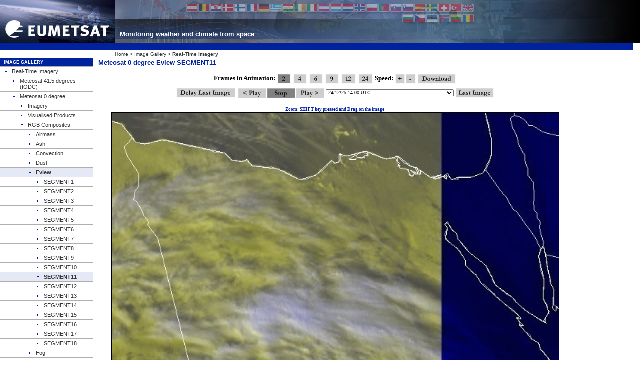

--- FILE ---
content_type: text/html; charset=UTF-8
request_url: https://eumetview.eumetsat.int/static-images/MSG/RGB/EVIEW/SEGMENT11/
body_size: 49096
content:
<html>
 <head>
<!-- This snippet must be included prior other includes. -->
<script language="javascript" type="text/javascript">

  // ENVIRONMENTAL PARAMETERS.
  var EUM_SNIPPETS_CFG = new Array();

  EUM_SNIPPETS_CFG['titleHigh']      				= "Title (not yet customized)";
  EUM_SNIPPETS_CFG['titleSub']     				  	= "Tagline (not yet customized)";

  EUM_SNIPPETS_CFG['displaySearch']        			= true;
  EUM_SNIPPETS_CFG['horizontalNavigationIncluded']	= true;
  EUM_SNIPPETS_CFG['useLocalAssetsPath']			= false;                                // For isolated assets only.
  EUM_SNIPPETS_CFG['searchOpensNewWindow']			= false;
  EUM_SNIPPETS_CFG['pathWebsite']                   = "http://www.eumetsat.int/";           // URL of the EUMETSAT website.
  EUM_SNIPPETS_CFG['pathSearch']           			= "http://search.eumetsat.int/search";
  EUM_SNIPPETS_CFG['externalAssetsDomain']      	= "http://www.eumetsat.int";		    // No slash at the end.

  // For localized version only. If absolute path is set, this will be overridden to applicable CMS urls.
  EUM_SNIPPETS_CFG['path_images']     = "images";											// Path to image assets.
  EUM_SNIPPETS_CFG['path_css']        = "css";												// Path to CSS assets.
  EUM_SNIPPETS_CFG['path_javascript'] = "javascript";										// Path to JS assets.

</script>

<!-- This snippet must be included prior other includes-->
<script language="javascript" type="text/javascript">

  // ENVIRONMENTAL PARAMETERS.
  var EUM_SNIPPETS_CFG = new Array();

  EUM_SNIPPETS_CFG['titleSub']              = "Monitoring weather and climate from space";
  EUM_SNIPPETS_CFG['useLocalAssetsPath']    = true;                                             // For isolated assets only.
  EUM_SNIPPETS_CFG['pathWebsite']           = "http://www.eumetsat.int/";                       // URL of the EUMETSAT website.
  EUM_SNIPPETS_CFG['externalAssetsDomain']  = "https://eumetview.eumetsat.int";                 // No slash at the end.

  // For localized version only. If absolute path is set, this will be overridden to applicable CMS urls.
  var externalAssetsPath = "/static-images/bin/assets";
  EUM_SNIPPETS_CFG['path_images']     = EUM_SNIPPETS_CFG['externalAssetsDomain']+externalAssetsPath+"/images";      // Path to image assets.
  EUM_SNIPPETS_CFG['path_css']        = EUM_SNIPPETS_CFG['externalAssetsDomain']+externalAssetsPath+"/css";         // Path to CSS assets.
  EUM_SNIPPETS_CFG['path_javascript'] = EUM_SNIPPETS_CFG['externalAssetsDomain']+externalAssetsPath+"/javascript";  // Path to JS assets.

</script>
<!-- INTERNET: HTML-HEAD INCLUDE -->
  <script language="JavaScript" type="text/javascript">
    /* <![CDATA[ */

    /*Configuration partially overridden, when absolute paths*/
    if(EUM_SNIPPETS_CFG['useLocalAssetsPath']==false){
      //CMS paths
      var externalAssetsPath = "/groups/jsp/documents/fragmentassets";
      EUM_SNIPPETS_CFG['path_images']     = EUM_SNIPPETS_CFG['externalAssetsDomain']+externalAssetsPath;//path to image assets
      EUM_SNIPPETS_CFG['path_css']        = EUM_SNIPPETS_CFG['externalAssetsDomain']+externalAssetsPath;//path to CSS assets
      EUM_SNIPPETS_CFG['path_javascript'] = EUM_SNIPPETS_CFG['externalAssetsDomain']+externalAssetsPath;//path to JS assets
    }else{
      EUM_SNIPPETS_CFG['externalAssetsDomain'] = "";
    }

   /* ]]> */
  </script>

  <script language="javascript" type="text/javascript">
    /* <![CDATA[ */
    /*
    * EUM_SNIPPETS_CFG must be defined and filled with paths (no trailing /):
    *
    * EUM_SNIPPETS_CFG['path_images']
    * EUM_SNIPPETS_CFG['path_css']
    * EUM_SNIPPETS_CFG['path_javascript']
    */
    /*CSS's*/
    var eumCSS =  new Array();
    eumCSS[eumCSS.length] = new Array("basic.0.css", "screen,aural,braille,handheld,projection,tty,tv");
    eumCSS[eumCSS.length] = new Array("extended_table_styles.css", null);
    eumCSS[eumCSS.length] = new Array("basic.print.css", "print,embossed");
    if(EUM_SNIPPETS_CFG['useLocalAssetsPath']==true)
      eumCSS[eumCSS.length] = new Array("css_snippets_overrides.css", null);
    if(EUM_SNIPPETS_CFG['horizontalNavigationIncluded']==false)
      eumCSS[eumCSS.length] = new Array("css_snippets_no_nav.css", null);

    var eumJS =  new Array();
    eumJS[eumJS.length] = new Array("js_eum_snippet_functions.js");

    for(var i=0; i < eumCSS.length;i++){
      var pathy = EUM_SNIPPETS_CFG['path_css']+"/"+eumCSS[i][0];
      var medy  = eumCSS[i][1] ? " media=\""+eumCSS[i][1]+"\"":"";
      document.writeln("<link rel=\"stylesheet\" href='"+pathy+"' type=\"text/css\" "+medy+" />\n");
    }

    for(var i=0; i < eumJS.length;i++){
      var pathy = EUM_SNIPPETS_CFG['path_javascript']+"/"+eumJS[i];
      document.writeln("<sc"+"ript language='javascript' type='text/javascript' src='"+pathy+"'>\n"
      +"<"+"/scr"+"ipt"+">");
    }

    /*Favicon*/
    document.writeln("<link rel=\"shortcut icon\" href='"+EUM_SNIPPETS_CFG["path_images"]+"/favicon.ico' />\n");
    /* ]]> */
  </script>
<!-- /INTERNET: HTML-HEAD INCLUDE -->
 <title>EUMETSAT Image Gallery Animation - Meteosat 0 degree Eview SEGMENT11</title>
<script language=javaScript>

//////////   Set Variables  ////////////////////////////////////
var imageurl = new Array()
var array_imagen = new Array()
var array_nom_imagen= new Array()
var loaded_images= new Array()

var i_strngth=1
var num_frames=2
var i_image=0
var num_total_frames=24
var speed=1200
var speedFrame=speed

var rev=0
var first_i_frame=0
var last_i_frame=num_frames-1
var max_num_frames=0
var Stop=1
var delay=0

        array_nom_imagen[0]="p0s7EespBhMiv"
        array_nom_imagen[1]="grtAf29wHCNb9"
        array_nom_imagen[2]="WWUmDygv0FF3Q"
        array_nom_imagen[3]="rAwJFoVhdXXfk"
        array_nom_imagen[4]="SZZbV06OZ09Qa"
        array_nom_imagen[5]="cXuDjzt4ERdEP"
        array_nom_imagen[6]="5qSOoEIa2Fdco"
        array_nom_imagen[7]="nmOIJF5IOh9Bb"
        array_nom_imagen[8]="wI1lc5ERJWizy"
        array_nom_imagen[9]="mZVcl5idibjLz"
        array_nom_imagen[10]="c9uSUrnNW3AXt"
        array_nom_imagen[11]="zXTlUVDqjv5vL"
        array_nom_imagen[12]="vICT1zVj9Go6O"
        array_nom_imagen[13]="Pto9N5bmKWffr"
        array_nom_imagen[14]="DngymtMqE5F1b"
        array_nom_imagen[15]="XV2HUMqt14pML"
        array_nom_imagen[16]="C8LdhiLiuZBxl"
        array_nom_imagen[17]="dCpJ0qr9TufqJ"
        array_nom_imagen[18]="c1RYR9hoKcBik"
        array_nom_imagen[19]="tqHiAQsgOT8qT"
        array_nom_imagen[20]="lxnTxxInTSEqn"
        array_nom_imagen[21]="37aevnEhjmNAp"
        array_nom_imagen[22]="nAICCNL8nV0WH"
        array_nom_imagen[23]="MrBUwo7xxaPmF"
        array_nom_imagen[24]="NIG2WNoz56JIK"
        array_nom_imagen[25]="NxAFK3dt9kZhL"
        array_nom_imagen[26]="WFrb9jSu01aGo"
        array_nom_imagen[27]="UIJAnoUt7WMRu"
        array_nom_imagen[28]="tZuPUXQzessQx"
        array_nom_imagen[29]="pngCF7dPFqpwP"
        array_nom_imagen[30]="EG02LMew06kXZ"
        array_nom_imagen[31]="14tfsgErjR4qe"
        array_nom_imagen[32]="j0fhTIc9y8EY7"
        array_nom_imagen[33]="onUjoM7uW80eU"
        array_nom_imagen[34]="MFq1WevyBIsKh"
        array_nom_imagen[35]="tsWuLfrLwlxkf"
        array_nom_imagen[36]="cNXPwx2TzXztt"
        array_nom_imagen[37]="RuaIhv46Xdbba"
        array_nom_imagen[38]="2HNxqoZQShOmn"
        array_nom_imagen[39]="9lTODGkFbA2aS"
        array_nom_imagen[40]="QbfYqViDBPjXY"
        array_nom_imagen[41]="J46yENx2f4XyS"
        array_nom_imagen[42]="AnZkH3aYrA2PT"
        array_nom_imagen[43]="GxirFD8zybWFd"
        array_nom_imagen[44]="dB2SSWK3x650v"
        array_nom_imagen[45]="KEYb1N3zglXUM"
        array_nom_imagen[46]="ClIuS1wIPwLo3"
        array_nom_imagen[47]="jOjBw0llQ3wQz"
        array_nom_imagen[48]="RPGtVfmNTojVP"
        array_nom_imagen[49]="fDGc96edyvolu"
        array_nom_imagen[50]="iWVMADrCPAbml"
        array_nom_imagen[51]="1TAY2ZDqH5709"
        array_nom_imagen[52]="wqXYRYOthvwYD"
        array_nom_imagen[53]="fiNGnaWbh1O2W"
        array_nom_imagen[54]="bFj3gdEjDqOrX"
        array_nom_imagen[55]="uwEWlFEwaKUoT"
        array_nom_imagen[56]="y7RGzaVrSnQPu"
        array_nom_imagen[57]="1PoZ03uBptWzj"
        array_nom_imagen[58]="IgRQgSddFIIpm"
        array_nom_imagen[59]="j5qZyICkJxOOy"
        array_nom_imagen[60]="DwC5wFAddfqFJ"
        array_nom_imagen[61]="pnNElcPT9M9mJ"
        array_nom_imagen[62]="uEHxWeYz8alwD"
        array_nom_imagen[63]="fqDtWiq13TUuc"
        array_nom_imagen[64]="86c1hqiE1kkIU"
        array_nom_imagen[65]="13PMD3h2mzc0R"
        array_nom_imagen[66]="glpls4hH9S2wO"
        array_nom_imagen[67]="qxvwwqn8POYe3"
        array_nom_imagen[68]="sPYpn43nHWG1Z"
        array_nom_imagen[69]="62JdGGFbMlCuk"
        array_nom_imagen[70]="64xkVcN7K7DR4"
        array_nom_imagen[71]="7T79TEdzVkyy0"
        array_nom_imagen[72]="kgS2AX0Os0uwZ"
        array_nom_imagen[73]="lzbakRTwGhYfm"
        array_nom_imagen[74]="Jv1c72jXhDfJJ"
        array_nom_imagen[75]="iEcmNCz3iDtTU"
        array_nom_imagen[76]="z8mmPRFXTCRBD"
        array_nom_imagen[77]="sjioOOC7K2Czx"
        array_nom_imagen[78]="9AtIwwHRvwNbw"
        array_nom_imagen[79]="AtHfJROC7ZVHO"
        array_nom_imagen[80]="S0r7ILBZuJVhn"
        array_nom_imagen[81]="Gzn14OuKsvYYh"
        array_nom_imagen[82]="e4d7bTd00dSxF"
        array_nom_imagen[83]="pIloFxta1eeQC"
        array_nom_imagen[84]="GRQXl6EHJIUno"
        array_nom_imagen[85]="T7fNDggKf9DMN"
        array_nom_imagen[86]="ctN2C21xBgMWh"
        array_nom_imagen[87]="Bwws0rKDQZvU6"
        array_nom_imagen[88]="4kbELX593j2tI"
        array_nom_imagen[89]="9CQrMN2XDvLiA"
        array_nom_imagen[90]="uvkAedzp7i7fU"
        array_nom_imagen[91]="xDKeq6qCYxo38"
        array_nom_imagen[92]="pQS0ATsZgK5Nw"
        array_nom_imagen[93]="q5fxMi51fio9V"
        array_nom_imagen[94]="yA5WNNruN66o2"
        array_nom_imagen[95]="Tyc6aPtDVApti"
        array_nom_imagen[96]="MaJQEJteVWgHd"
        array_nom_imagen[97]="8Qp61xI7Pqnds"
        array_nom_imagen[98]="gJlhk6DopCFYX"
        array_nom_imagen[99]="QTIMDrKU0ZaOk"
        array_nom_imagen[100]="TaH1saMCWvZzn"
        array_nom_imagen[101]="X82j5A6KkjmMy"
        array_nom_imagen[102]="UKqeXlMl6886L"
        array_nom_imagen[103]="7IhnFP0PtqZ1e"
        array_nom_imagen[104]="QDY59rqQg5Rdo"
        array_nom_imagen[105]="J4s9GQCMjwvax"
        array_nom_imagen[106]="cKpfO1NYbPxYR"
        array_nom_imagen[107]="Vi0gSnzrKLZWu"
        array_nom_imagen[108]="wQkQFkmB5B8Vw"
        array_nom_imagen[109]="BnNVQY7ZLTMJu"
        array_nom_imagen[110]="yMYbtjbKRQ0HQ"
        array_nom_imagen[111]="me994u514wv5w"
        array_nom_imagen[112]="GTesMJuKikxFW"
        array_nom_imagen[113]="XBkGU1ckRpH7I"
        array_nom_imagen[114]="zMxvlM7T2WQUe"
/////////   Load Images   /////////////////////////////////////////////////////
var imageurl = new Array()
function loadimages(i_image) {
  array_imagen[i_image] = new Image()
  array_imagen[i_image].src = "IMAGESDisplay/"+array_nom_imagen[i_image]
  imageurl[i_image]="IMAGESDisplay/"+array_nom_imagen[i_image]
  loaded_images[i_image]="TRUE"
}
///////////// Functions   //////////////////////////////////////////////
function showimage() {
  if (loaded_images[i_image]!="TRUE") {    //Load the images ONLY if they havent been loaded
    loadimages(i_image)
  }
  document.getElementById("bg").innerHTML="<img name=mainImage src="+imageurl[i_image]+" border=1>";
  ChangeSelectedImage(i_image)   // Changes the name of the image in the list
  animation()
}

function animation() {
  if (Stop==1) return;
  //var speedFrame;
  if (rev==0) {
    i_image--
    if (i_image < first_i_frame) {
      i_image=last_i_frame
      if (delay==1){speedFrame=8*speed}
      }else{speedFrame=speed}
    }else{
      i_image++
      if (i_image > last_i_frame) {
        i_image=first_i_frame
        if (delay==1){speedFrame=8*speed}
    }else{speedFrame=speed}
  }
  setTimeout("showimage()",speedFrame)
}
////////////////////////////////////////
function delayframe(){
  if (delay==1) {
    delay=0     
    ChangeImageSrc('DelayLastImageButton','/static-images/bin/buttons/DelayLastImageButton.gif')
  }else{
    delay=1
    ChangeImageSrc('DelayLastImageButton','/static-images/bin/buttons/DelayLastImageMarkedButton.gif')
  }
}

function ChangeSelectedImage(index) {
  document.form1.selectImage.selectedIndex=index
}

function ChangeImageSrc(img_name, img_src) {   // Change an image source
  document.form1[img_name].src = img_src;
}
   
function revarray(q)
{
var i, aux, hi = q.length -1 ;
  for(i=0; i<hi/2; i++)
  {
    //Swap
    aux = q[i];
    q[i] = q[hi-i]
    q[hi-i] = aux;
  }
}
/////////////////////////////////////////////////////
function ChangeFrameNum(frameNum){      /// under construction
  ChangeImageSrc('2Frames', '/static-images/bin/buttons/2' + ((2==frameNum)?'Marked':'') + 'Button.gif');
  ChangeImageSrc('4Frames', '/static-images/bin/buttons/4' + ((4==frameNum)?'Marked':'') + 'Button.gif');
  ChangeImageSrc('6Frames', '/static-images/bin/buttons/6' + ((6==frameNum)?'Marked':'') + 'Button.gif');
  ChangeImageSrc('9Frames', '/static-images/bin/buttons/9' + ((9==frameNum)?'Marked':'') + 'Button.gif');
  ChangeImageSrc('12Frames', '/static-images/bin/buttons/12' + ((12==frameNum)?'Marked':'') + 'Button.gif');
  ChangeImageSrc('24Frames', '/static-images/bin/buttons/24' + ((24==frameNum)?'Marked':'') + 'Button.gif');
  num_frames=frameNum;
  if (last_i_frame<num_frames-1){last_i_frame=num_frames-1}
  first_i_frame=last_i_frame-num_frames+1
  PlayAnimation();
}

function StopAnimation(){                // 
  Stop=1
  ChangeImageSrc('StopButton', '/static-images/bin/buttons/StopMarkedButton.gif')
  ChangeImageSrc('PlayButton', '/static-images/bin/buttons/PlayButton.gif')
  ChangeImageSrc('BackPlayButton', '/static-images/bin/buttons/BackPlayButton.gif')
  showimage()
}

function PlayAnimation(){                // 
  rev=0
  ChangeImageSrc('StopButton', '/static-images/bin/buttons/StopButton.gif')
  ChangeImageSrc('BackPlayButton', '/static-images/bin/buttons/BackPlayButton.gif')
  ChangeImageSrc('PlayButton', '/static-images/bin/buttons/PlayMarkedButton.gif')
  for (i=first_i_frame; i<last_i_frame; i++)
  {
    loadimages(i);
  }
  if (Stop==1) {
    Stop=0
    animation()
  }
}

function BackPlayAnimation(){
  rev=1
  ChangeImageSrc('StopButton', '/static-images/bin/buttons/StopButton.gif')
  ChangeImageSrc('PlayButton', '/static-images/bin/buttons/PlayButton.gif')
  ChangeImageSrc('BackPlayButton', '/static-images/bin/buttons/BackPlayMarkedButton.gif')
  for (i=first_i_frame; i<last_i_frame; i++)
  {
    loadimages(i);
  }
  if (Stop==1) {
    Stop=0
    animation()
  }
}

///////////////////////////////////////////////////////////////////////////

function SelectImage(Imgindex){          // 
  i_image=Imgindex
  last_i_frame=i_image
  if (last_i_frame<num_frames-1){last_i_frame=num_frames-1}
  first_i_frame=last_i_frame-num_frames+1
  StopAnimation()
}

function LastImage(){
  ChangeImageSrc('LastImageButton', '/static-images/bin/buttons/LastImageMarkedButton.gif')
  SelectImage(0)
  ChangeSelectedImage(0)
  setTimeout("ChangeImageSrc('LastImageButton', '/static-images/bin/buttons/LastImageButton.gif')",200);
}

function IncreaseSpeed(){
  ChangeImageSrc('IncreaseSpeedButton', '/static-images/bin/buttons/IncreaseSpeedMarkedButton.gif')
  if (speed > 400){
    speed=speed-100
  }
  setTimeout("ChangeImageSrc('IncreaseSpeedButton', '/static-images/bin/buttons/IncreaseSpeedButton.gif')",200);
}

function DecreaseSpeed(){
  ChangeImageSrc('DecreaseSpeedButton', '/static-images/bin/buttons/DecreaseSpeedMarkedButton.gif')
  if (speed <=3000){
    speed=speed+100
  }
  setTimeout("ChangeImageSrc('DecreaseSpeedButton', '/static-images/bin/buttons/DecreaseSpeedButton.gif')",200);
}

function Download(){
  ChangeImageSrc('DownloadButton', '/static-images/bin/buttons/DownloadMarkedButton.gif')
  window.location.href = 'IMAGESDisplay/' + num_frames + 'FramesEVIEW-SEGMENT11.zip';
  setTimeout("ChangeImageSrc('DownloadButton', '/static-images/bin/buttons/DownloadButton.gif')",200);
}

function GoToLink(Product){
  window.location.href = '../../'+Product+'/index.htm';
}

function GoToSegment(Segment){
  window.location.href = '../'+Segment+'/index.htm';
}
</script>

<link rel="stylesheet" href="/static-images/bin/assets/css/basic.0.css" type="text/css" media="screen,aural,braille,handheld,projection,tty,tv" />

<style>
#bg {
  position: relative;
  border: 0px;
  padding: 0px;
  width: 894px;
  height: 655px;
  z-index: 0;
  visibility:visible;
  background-color: #e5e8f5;
  background-position: center;
}
#bg img {
  width: 100%;
  height: 100%;
}

</style>
</head>

<body onLoad="showimage()">
 <body>
<!-- INTERNET: TOP INCLUDE 1 -->
<div id="pictureHeaderBox" class="sectionmainA">
  <div id="pictureHeader">
    <div id="leftPictureHeaderContent" class="sectionhomeB"  style="cursor:pointer;"  onclick="javascript: goWebsite()"></div>
  </div>
</div>

<div id="topOfPage"><a name="topofpage">&nbsp;</a></div>

<div id="internetTitleBox">
  <div id="internetTitleContent">
    <h1 id="mainTitle">&nbsp;</h1>
    <h2 id="tagLine">&nbsp;</h2>
  </div>
</div>

<div id="searchBox">
    <!-- Form Starts -->
    <script language="javascript" type="text/javascript">
      /* <![CDATA[ */
      var displayStyleSearch = EUM_SNIPPETS_CFG['displaySearch']==true ? "":" style='visibility:hidden;display:none' ";
      /*Form*/
      document.writeln("<form action='"+EUM_SNIPPETS_CFG['pathSearch']+"' method='get' "
                      +(EUM_SNIPPETS_CFG['searchOpensNewWindow'] ? "target='_blank'":"")+">");
      /*Search container*/
      document.writeln("<div id='searchContent' class='searchText' "+displayStyleSearch+">SEARCH");
      /* ]]> */
    </script>
            <input id="queryText" class="searchField" type="text" maxlength="100" name="q" value="" />
            <script language="javascript" type="text/javascript">
              /* <![CDATA[ */
              document.writeln("<input type='image' class='searchButton' src='"+EUM_SNIPPETS_CFG['path_images']+"/button_submit_white.gif' />");
              /* ]]> */
            </script>
            <input type="hidden" name="l" value="en" />

            <!-- Google Mini specific -->
            <input type="hidden" value="en" name="l"/>
            <input type="hidden" value="0" name="entqr"/>
            <input type="hidden" value="0" name="entsp"/>
            <input type="hidden" value="xml_no_dtd" name="output"/>
            <input type="hidden" value="date:D:L:d1" name="sort"/>
            <input type="hidden" value="eumetsat1" name="client"/>
            <input type="hidden" value="1" name="ud"/>
            <input type="hidden" value="UTF-8" name="oe"/>
            <input type="hidden" value="UTF-8" name="ie"/>
            <input type="hidden" value="eumetsat1" name="proxystylesheet"/>
            <input type="hidden" value="1" name="proxyreload"/>
            <input type="hidden" value="collection1" name="site"/>

    <script language="javascript" type="text/javascript">
      /* <![CDATA[ */
        document.writeln("</div></form>");
      /* ]]> */
   </script>
</div>
<script language="javascript" type="text/javascript">
  /*Set Titles*/
  setTitles();
</script>

<!-- /INTERNET: TOP INCLUDE 1 --><div id="contentBox">
<!-- INTERNET: TOP INCLUDE 2 (after "contentBox")-->

        <div id="navigationBox">
                <div id="navigationLeftSpacer" class="navigationItem">&nbsp;</div>
                <div id="navigationContent">
                        <div class="navigationLimiter"><br /></div>
                                <ul class="horizontalNavigationUL">
                                 <!-- Now include
                                        eum_static_main_menu_en.html
                                      or
                                        eum_static_main_menu_en_ext.html
                                 -->

<!-- /INTERNET: TOP INCLUDE 2 (after "contentBox")-->

<!-- INTERNET: TOP INCLUDE 3-->
                        </ul>

                </div>
        </div>

<!-- /INTERNET: TOP INCLUDE 3 -->
<!-- INTERNET: TOP INCLUDE 4 (after navigation)-->
<div id="breadcrumbsBox">
	<div id="breadcrumbsLeftContent" class="breadcrumbs">&nbsp;</div>
	<div id="breadcrumbsContent"     class="breadcrumbs">
<!-- /INTERNET: TOP INCLUDE 4 (after navigation)--><a href="https://www.eumetsat.int" class="contentAnkerBox">Home</a>
&gt;
<a href="https://eumetview.eumetsat.int/static-images" class="contentAnkerBox">Image Gallery</a>
&gt;
<strong>Real-Time Imagery </strong>&nbsp;
<!-- INTERNET: TOP INCLUDE 5 (after breadcrumb data)-->

	</div>
</div>
<div class="mainLineDottedLineBox"><div class="dottedGreyLineHorizontal"></div></div>
<!-- /INTERNET: TOP INCLUDE 5 (after breadcrumb data)-->

  <div id="mainContentBox">
    <table class="fullsizeTable" cellspacing="0" cellpadding="0" border="0">
      <tbody>
        <tr>
          <td class="leftContentRow" valign="top">
            <div id="contentLeft">

<!--SS_BEGIN_SNIPPET(fragment2,Left Navigation)-->
<dl class="verticalNavigation">
  <dt class='verticalNavigationHeader'>
    <a href="https://eumetview.eumetsat.int/static-images" class='navigation2ndLevel'>Image Gallery</a>
  </dt>
  <dd>
      <dd class='verticalNavigationItem'>
        <a href="https://eumetview.eumetsat.int/static-images//MSG/IMAGERY/" class='navigation2ndLevel'><img border='1' src='/static-images/bin/assets/images/content_images/icon_link_coloured_down.gif' class='navigationIcon' border='0' alt='[Internal link]' />Real-Time Imagery</a>
      </dd>
              <dd class='verticalNavigationItem'>
                <a href="/static-images/MSGIODC/" class='navigation3dLevel'><img border='1' src='/static-images/bin/assets/images/content_images/icon_link_coloured.gif' class='navigationIcon' border='0' alt='[Internal link]' />Meteosat 41.5 degrees (IODC)</a>
              </dd>
              <dd class='verticalNavigationItem'>
                <a href="/static-images/MSG/" class='navigation3dLevel'><img border='1' src='/static-images/bin/assets/images/content_images/icon_link_coloured_down.gif' class='navigationIcon' border='0' alt='[Internal link]' />Meteosat 0 degree</a>
              </dd>
              <dd class='verticalNavigationItem'>
                <a href="/static-images/MSG/IMAGERY" class='navigation4thLevel'><img border='1' src='/static-images/bin/assets/images/content_images/icon_link_coloured.gif' class='navigationIcon' border='0' alt='[Internal link]' />Imagery</a>
              </dd>
              <dd class='verticalNavigationItem'>
                <a href="/static-images/MSG/PRODUCTS" class='navigation4thLevel'><img border='1' src='/static-images/bin/assets/images/content_images/icon_link_coloured.gif' class='navigationIcon' border='0' alt='[Internal link]' />Visualised Products</a>
              </dd>
              <dd class='verticalNavigationItem'>
                <a href="/static-images/MSG/RGB" class='navigation4thLevel'><img border='1' src='/static-images/bin/assets/images/content_images/icon_link_coloured_down.gif' class='navigationIcon' border='0' alt='[Internal link]' />RGB Composites</a>
              </dd>
              <dd class='verticalNavigationItem'>
                <a href="/static-images/MSG/RGB/AIRMASS" class='navigation5thLevel'><img border='1' src='/static-images/bin/assets/images/content_images/icon_link_coloured.gif' class='navigationIcon' border='0' alt='[Internal link]' />Airmass</a>
              </dd>
              <dd class='verticalNavigationItem'>
                <a href="/static-images/MSG/RGB/ASH" class='navigation5thLevel'><img border='1' src='/static-images/bin/assets/images/content_images/icon_link_coloured.gif' class='navigationIcon' border='0' alt='[Internal link]' />Ash</a>
              </dd>
              <dd class='verticalNavigationItem'>
                <a href="/static-images/MSG/RGB/CONVECTION" class='navigation5thLevel'><img border='1' src='/static-images/bin/assets/images/content_images/icon_link_coloured.gif' class='navigationIcon' border='0' alt='[Internal link]' />Convection</a>
              </dd>
              <dd class='verticalNavigationItem'>
                <a href="/static-images/MSG/RGB/DUST" class='navigation5thLevel'><img border='1' src='/static-images/bin/assets/images/content_images/icon_link_coloured.gif' class='navigationIcon' border='0' alt='[Internal link]' />Dust</a>
              </dd>
              <dd class='verticalNavigationItemActive'>
                <a href="/static-images/MSG/RGB/EVIEW" class='navigation5thLevel'><img border='1' src='/static-images/bin/assets/images/content_images/icon_link_coloured_down.gif' class='navigationIcon' border='0' alt='[Internal link]' />Eview</a>
              </dd>
              <dd class='verticalNavigationItem'>
                <a href="/static-images/MSG/RGB/EVIEW/SEGMENT1" class='navigation6thLevel'><img border='1' src='/static-images/bin/assets/images/content_images/icon_link_coloured.gif' class='navigationIcon' border='0' alt='[Internal link]' />SEGMENT1</a>
              </dd>
              <dd class='verticalNavigationItem'>
                <a href="/static-images/MSG/RGB/EVIEW/SEGMENT2" class='navigation6thLevel'><img border='1' src='/static-images/bin/assets/images/content_images/icon_link_coloured.gif' class='navigationIcon' border='0' alt='[Internal link]' />SEGMENT2</a>
              </dd>
              <dd class='verticalNavigationItem'>
                <a href="/static-images/MSG/RGB/EVIEW/SEGMENT3" class='navigation6thLevel'><img border='1' src='/static-images/bin/assets/images/content_images/icon_link_coloured.gif' class='navigationIcon' border='0' alt='[Internal link]' />SEGMENT3</a>
              </dd>
              <dd class='verticalNavigationItem'>
                <a href="/static-images/MSG/RGB/EVIEW/SEGMENT4" class='navigation6thLevel'><img border='1' src='/static-images/bin/assets/images/content_images/icon_link_coloured.gif' class='navigationIcon' border='0' alt='[Internal link]' />SEGMENT4</a>
              </dd>
              <dd class='verticalNavigationItem'>
                <a href="/static-images/MSG/RGB/EVIEW/SEGMENT5" class='navigation6thLevel'><img border='1' src='/static-images/bin/assets/images/content_images/icon_link_coloured.gif' class='navigationIcon' border='0' alt='[Internal link]' />SEGMENT5</a>
              </dd>
              <dd class='verticalNavigationItem'>
                <a href="/static-images/MSG/RGB/EVIEW/SEGMENT6" class='navigation6thLevel'><img border='1' src='/static-images/bin/assets/images/content_images/icon_link_coloured.gif' class='navigationIcon' border='0' alt='[Internal link]' />SEGMENT6</a>
              </dd>
              <dd class='verticalNavigationItem'>
                <a href="/static-images/MSG/RGB/EVIEW/SEGMENT7" class='navigation6thLevel'><img border='1' src='/static-images/bin/assets/images/content_images/icon_link_coloured.gif' class='navigationIcon' border='0' alt='[Internal link]' />SEGMENT7</a>
              </dd>
              <dd class='verticalNavigationItem'>
                <a href="/static-images/MSG/RGB/EVIEW/SEGMENT8" class='navigation6thLevel'><img border='1' src='/static-images/bin/assets/images/content_images/icon_link_coloured.gif' class='navigationIcon' border='0' alt='[Internal link]' />SEGMENT8</a>
              </dd>
              <dd class='verticalNavigationItem'>
                <a href="/static-images/MSG/RGB/EVIEW/SEGMENT9" class='navigation6thLevel'><img border='1' src='/static-images/bin/assets/images/content_images/icon_link_coloured.gif' class='navigationIcon' border='0' alt='[Internal link]' />SEGMENT9</a>
              </dd>
              <dd class='verticalNavigationItem'>
                <a href="/static-images/MSG/RGB/EVIEW/SEGMENT10" class='navigation6thLevel'><img border='1' src='/static-images/bin/assets/images/content_images/icon_link_coloured.gif' class='navigationIcon' border='0' alt='[Internal link]' />SEGMENT10</a>
              </dd>
              <dd class='verticalNavigationItemActive'>
                <a href="/static-images/MSG/RGB/EVIEW/SEGMENT11" class='navigation6thLevel'><img border='1' src='/static-images/bin/assets/images/content_images/icon_link_coloured_down.gif' class='navigationIcon' border='0' alt='[Internal link]' />SEGMENT11</a>
              </dd>
              <dd class='verticalNavigationItem'>
                <a href="/static-images/MSG/RGB/EVIEW/SEGMENT12" class='navigation6thLevel'><img border='1' src='/static-images/bin/assets/images/content_images/icon_link_coloured.gif' class='navigationIcon' border='0' alt='[Internal link]' />SEGMENT12</a>
              </dd>
              <dd class='verticalNavigationItem'>
                <a href="/static-images/MSG/RGB/EVIEW/SEGMENT13" class='navigation6thLevel'><img border='1' src='/static-images/bin/assets/images/content_images/icon_link_coloured.gif' class='navigationIcon' border='0' alt='[Internal link]' />SEGMENT13</a>
              </dd>
              <dd class='verticalNavigationItem'>
                <a href="/static-images/MSG/RGB/EVIEW/SEGMENT14" class='navigation6thLevel'><img border='1' src='/static-images/bin/assets/images/content_images/icon_link_coloured.gif' class='navigationIcon' border='0' alt='[Internal link]' />SEGMENT14</a>
              </dd>
              <dd class='verticalNavigationItem'>
                <a href="/static-images/MSG/RGB/EVIEW/SEGMENT15" class='navigation6thLevel'><img border='1' src='/static-images/bin/assets/images/content_images/icon_link_coloured.gif' class='navigationIcon' border='0' alt='[Internal link]' />SEGMENT15</a>
              </dd>
              <dd class='verticalNavigationItem'>
                <a href="/static-images/MSG/RGB/EVIEW/SEGMENT16" class='navigation6thLevel'><img border='1' src='/static-images/bin/assets/images/content_images/icon_link_coloured.gif' class='navigationIcon' border='0' alt='[Internal link]' />SEGMENT16</a>
              </dd>
              <dd class='verticalNavigationItem'>
                <a href="/static-images/MSG/RGB/EVIEW/SEGMENT17" class='navigation6thLevel'><img border='1' src='/static-images/bin/assets/images/content_images/icon_link_coloured.gif' class='navigationIcon' border='0' alt='[Internal link]' />SEGMENT17</a>
              </dd>
              <dd class='verticalNavigationItem'>
                <a href="/static-images/MSG/RGB/EVIEW/SEGMENT18" class='navigation6thLevel'><img border='1' src='/static-images/bin/assets/images/content_images/icon_link_coloured.gif' class='navigationIcon' border='0' alt='[Internal link]' />SEGMENT18</a>
              </dd>
              <dd class='verticalNavigationItem'>
                <a href="/static-images/MSG/RGB/FOG" class='navigation5thLevel'><img border='1' src='/static-images/bin/assets/images/content_images/icon_link_coloured.gif' class='navigationIcon' border='0' alt='[Internal link]' />Fog</a>
              </dd>
              <dd class='verticalNavigationItem'>
                <a href="/static-images/MSG/RGB/MICROPHYSICS" class='navigation5thLevel'><img border='1' src='/static-images/bin/assets/images/content_images/icon_link_coloured.gif' class='navigationIcon' border='0' alt='[Internal link]' />Day Microphysics</a>
              </dd>
              <dd class='verticalNavigationItem'>
                <a href="/static-images/MSG/RGB/NATURALCOLOR" class='navigation5thLevel'><img border='1' src='/static-images/bin/assets/images/content_images/icon_link_coloured.gif' class='navigationIcon' border='0' alt='[Internal link]' />Natural Colour</a>
              </dd>
              <dd class='verticalNavigationItem'>
                <a href="/static-images/MSG/RGB/NATURALCOLORENHNCD" class='navigation5thLevel'><img border='1' src='/static-images/bin/assets/images/content_images/icon_link_coloured.gif' class='navigationIcon' border='0' alt='[Internal link]' />Natural Colour Enhncd.</a>
              </dd>
              <dd class='verticalNavigationItem'>
                <a href="/static-images/MSG/RGB/SNOW" class='navigation5thLevel'><img border='1' src='/static-images/bin/assets/images/content_images/icon_link_coloured.gif' class='navigationIcon' border='0' alt='[Internal link]' />Snow</a>
              </dd>
              <dd class='verticalNavigationItem'>
                <a href="/static-images/MSG/RGB/TROPICALAIRMASS" class='navigation5thLevel'><img border='1' src='/static-images/bin/assets/images/content_images/icon_link_coloured.gif' class='navigationIcon' border='0' alt='[Internal link]' />Tropical Airmass</a>
              </dd>
              <dd class='verticalNavigationItem'>
                <a href="/static-images/latestImages.html" class='navigation3dLevel'><img border='1' src='/static-images/bin/assets/images/content_images/icon_link_coloured.gif' class='navigationIcon' border='0' alt='[Internal link]' />Latest Images</a>
              </dd>
              <dd class='verticalNavigationItem'>
                <a href="/static-images/geImages.html" class='navigation3dLevel'><img border='1' src='/static-images/bin/assets/images/content_images/icon_link_coloured.gif' class='navigationIcon' border='0' alt='[Internal link]' />Google Earth</a>
              </dd>
  </dd>
  <dd class='verticalNavigationItem'>
    <a href="http://www.eumetsat.int/website/home/Images/ImageLibrary/index.html" class='navigation2ndLevel'><img src='/static-images/bin/assets/images/content_images/icon_link_coloured.gif' class='navigationIcon' border='0' alt='[Internal link]' />Case Studies</a>
  </dd>
  <dd class='verticalNavigationItem'>
  <a href="http://www.eumetsat.int/website/home/Data/DataDelivery/EUMETSATDataCentre/index.html" class='navigation2ndLevel'><img src='/static-images/bin/assets/images/content_images/icon_link_coloured.gif' class='navigationIcon' border='0' alt='[Internal link]' />Data Centre</a>
  </dd>
  <!-- <dd class='verticalNavigationItem'>
    <a href="http://www.eumetsat.int/idcplg?IdcService=SS_GET_PAGE&nodeId=415" class='navigation2ndLevel'><img src='/static-images/bin/assets/images/content_images/icon_link_coloured.gif' class='navigationIcon' border='0' alt='[Internal link]' />Case Studies</a>
  </dd> 
  <dd class='verticalNavigationItem'>
    <a href="http://www.eumetsat.int/website/home/Data/DataDelivery/EUMETSATDataCentre/index.html" class='navigation2ndLevel'><img src='/static-images/bin/assets/images/content_images/icon_link_coloured.gif' class='navigationIcon' border='0' alt='[Internal link]' />Data Centre</a>
  </dd> -->

<!--SS_END_SNIPPET(fragment2,Left Navigation)-->
  <!--#####################################################################-->
  <!--SS_BEGIN_SNIPPET(fragment3,Interpretation Guide)-->
  <!--dl class="verticalNavigation"-->
      <div class="px12"></div>
      <dd class='verticalNavigationInfo'>
      <a href="/static-images/bin/guides/msg_rgb_eview.ppt" class='navigation2ndLevel'><img src='/static-images/bin/assets/images/content_images/icon_link_coloured.gif' class='navigationIcon' border='0' alt='[Internal link]' />Interpretation Guide</a>
    </dd>
  <!--/dl-->
  <!--SS_END_SNIPPET(fragment3,Interpretation Guide)-->
<!--#####################################################################-->
<!--SS_BEGIN_SNIPPET(fragment4,Legal Information List)-->
<!--dl class="verticalNavigation"-->
    <div class="px12"></div>
    <dd class='verticalNavigationInfo'>
    <a href="http://www.eumetsat.int/website/wcm/idc/idcplg?IdcService=GET_FILE&dDocName=PDF_LEG_DATA_POLICY&RevisionSelectionMethod=LatestReleased&Rendition=Web" class='navigation2ndLevel'><img src='/static-images/bin/assets/images/content_images/icon_link_coloured.gif' class='navigationIcon' border='0' alt='[Internal link]' />Data Policy</a>
  </dd>
<!--/dl-->
<!--SS_END_SNIPPET(fragment4,Legal Information List)-->
<!--#####################################################################-->

            </div>
          </td>
          <td class="leftSpacerRow" valign="top"></td>
          <!--td class="middleContentRow" valign="top"-->
          <td valign="top">
            <div id="contentMiddle">

<!--#####################################################################-->
  <!-- SS_BEGIN_SNIPPET(eum_html_details,Content Details)-->
<table class="fullsizeTable" cellpadding="0" cellspacing="0" border="0">
  <tr>
    <td align="left">
    <h2 class="contentMiddleHead">Meteosat 0 degree Eview SEGMENT11</h2>
    </td>
  </tr>
</table>

<div class="lineDottedLineBox"><div class="dottedGreyLineHorizontal"></div></div>
  <div class="px12"></div>
<form name="form1" method="post" action="">
  <div id="commands" align="center">
      <h1 align="absmiddle"><strong><font size="2" face="Verdana">Frames in Animation: <img name="2Frames" src="/static-images/bin/buttons/2MarkedButton.gif" align="absmiddle" onClick="ChangeFrameNum(2)">
        <img name="4Frames" src="/static-images/bin/buttons/4Button.gif" align="absmiddle" onClick="ChangeFrameNum(4)">
        <img name="6Frames" src="/static-images/bin/buttons/6Button.gif" align="absmiddle" onClick="ChangeFrameNum(6)">
        <img name="9Frames" src="/static-images/bin/buttons/9Button.gif" align="absmiddle" onClick="ChangeFrameNum(9)">
        <img name="12Frames" src="/static-images/bin/buttons/12Button.gif" align="absmiddle" onClick="ChangeFrameNum(12)">
        <img name="24Frames" src="/static-images/bin/buttons/24Button.gif" align="absmiddle" onClick="ChangeFrameNum(24)">
        Speed: <img src="/static-images/bin/buttons/IncreaseSpeedButton.gif" name="IncreaseSpeedButton" align="absmiddle" id="IncreaseSpeedButton" onclick="IncreaseSpeed()" /><img src="/static-images/bin/buttons/DecreaseSpeedButton.gif" name="DecreaseSpeedButton" width="21" height="22" align="absmiddle" id="DecreaseSpeedButton" onclick="DecreaseSpeed()" />
        <img src="/static-images/bin/buttons/DownloadButton.gif" name="DownloadButton" align="absmiddle" onClick="Download()"> <strong><font color="#FFFFFF" size="2" face="Verdana">
        </font></strong> </h1>
      <p><strong><font face="Verdana"><img name="DelayLastImageButton" src="/static-images/bin/buttons/DelayLastImageButton.gif" width="120" height="22" align="absmiddle" onClick="delayframe()">
<img name="BackPlayButton" src="/static-images/bin/buttons/BackPlayButton.gif" width="58" height="22" align="absmiddle" onClick="BackPlayAnimation()"><img name="StopButton" src="/static-images/bin/buttons/StopMarkedButton.gif" width="58" height="22" align="absmiddle" onClick="StopAnimation()"><img name="PlayButton" src="/static-images/bin/buttons/PlayButton.gif" width="58" height="22" align="absmiddle" onClick="PlayAnimation()">
        <select name="selectImage" onChange="SelectImage(this.options.selectedIndex); return false;">
          <option value="0">24/12/25   14:00 UTC</option>
          <option value="1">24/12/25   13:00 UTC</option>
          <option value="2">24/12/25   12:00 UTC</option>
          <option value="3">24/12/25   11:00 UTC</option>
          <option value="4">24/12/25   10:00 UTC</option>
          <option value="5">24/12/25   09:00 UTC</option>
          <option value="6">24/12/25   08:00 UTC</option>
          <option value="7">24/12/25   07:00 UTC</option>
          <option value="8">24/12/25   06:00 UTC</option>
          <option value="9">24/12/25   05:00 UTC</option>
          <option value="10">24/12/25   04:00 UTC</option>
          <option value="11">24/12/25   03:00 UTC</option>
          <option value="12">24/12/25   02:00 UTC</option>
          <option value="13">24/12/25   01:00 UTC</option>
          <option value="14">24/12/25   00:00 UTC</option>
          <option value="15">23/12/25   23:00 UTC</option>
          <option value="16">23/12/25   22:00 UTC</option>
          <option value="17">23/12/25   21:00 UTC</option>
          <option value="18">23/12/25   20:00 UTC</option>
          <option value="19">23/12/25   19:00 UTC</option>
          <option value="20">23/12/25   18:00 UTC</option>
          <option value="21">23/12/25   17:00 UTC</option>
          <option value="22">23/12/25   16:00 UTC</option>
          <option value="23">23/12/25   15:00 UTC</option>
          <option value="24">23/12/25   14:00 UTC</option>
          <option value="25">23/12/25   13:00 UTC</option>
          <option value="26">23/12/25   12:00 UTC</option>
          <option value="27">23/12/25   11:00 UTC</option>
          <option value="28">23/12/25   10:00 UTC</option>
          <option value="29">23/12/25   09:00 UTC</option>
          <option value="30">23/12/25   08:00 UTC</option>
          <option value="31">23/12/25   07:00 UTC</option>
          <option value="32">23/12/25   06:00 UTC</option>
          <option value="33">23/12/25   05:00 UTC</option>
          <option value="34">23/12/25   04:00 UTC</option>
          <option value="35">23/12/25   03:00 UTC</option>
          <option value="36">23/12/25   02:00 UTC</option>
          <option value="37">23/12/25   01:00 UTC</option>
          <option value="38">23/12/25   00:00 UTC</option>
          <option value="39">22/12/25   23:00 UTC</option>
          <option value="40">22/12/25   22:00 UTC</option>
          <option value="41">22/12/25   21:00 UTC</option>
          <option value="42">22/12/25   20:00 UTC</option>
          <option value="43">22/12/25   19:00 UTC</option>
          <option value="44">22/12/25   18:00 UTC</option>
          <option value="45">22/12/25   17:00 UTC</option>
          <option value="46">22/12/25   16:00 UTC</option>
          <option value="47">22/12/25   15:00 UTC</option>
          <option value="48">22/12/25   14:00 UTC</option>
          <option value="49">22/12/25   13:00 UTC</option>
          <option value="50">22/12/25   12:00 UTC</option>
          <option value="51">22/12/25   11:00 UTC</option>
          <option value="52">22/12/25   10:00 UTC</option>
          <option value="53">22/12/25   09:00 UTC</option>
          <option value="54">22/12/25   08:00 UTC</option>
          <option value="55">22/12/25   07:00 UTC</option>
          <option value="56">22/12/25   06:00 UTC</option>
          <option value="57">22/12/25   05:00 UTC</option>
          <option value="58">22/12/25   04:00 UTC</option>
          <option value="59">22/12/25   03:00 UTC</option>
          <option value="60">22/12/25   02:00 UTC</option>
          <option value="61">22/12/25   01:00 UTC</option>
          <option value="62">22/12/25   00:00 UTC</option>
          <option value="63">21/12/25   23:00 UTC</option>
          <option value="64">21/12/25   22:00 UTC</option>
          <option value="65">21/12/25   21:00 UTC</option>
          <option value="66">21/12/25   20:00 UTC</option>
          <option value="67">21/12/25   19:00 UTC</option>
          <option value="68">21/12/25   18:00 UTC</option>
          <option value="69">21/12/25   17:00 UTC</option>
          <option value="70">21/12/25   16:00 UTC</option>
          <option value="71">21/12/25   15:00 UTC</option>
          <option value="72">21/12/25   14:00 UTC</option>
          <option value="73">21/12/25   13:00 UTC</option>
          <option value="74">21/12/25   12:00 UTC</option>
          <option value="75">21/12/25   11:00 UTC</option>
          <option value="76">21/12/25   10:00 UTC</option>
          <option value="77">21/12/25   09:00 UTC</option>
          <option value="78">21/12/25   08:00 UTC</option>
          <option value="79">21/12/25   07:00 UTC</option>
          <option value="80">21/12/25   06:00 UTC</option>
          <option value="81">21/12/25   05:00 UTC</option>
          <option value="82">21/12/25   04:00 UTC</option>
          <option value="83">21/12/25   03:00 UTC</option>
          <option value="84">21/12/25   02:00 UTC</option>
          <option value="85">21/12/25   01:00 UTC</option>
          <option value="86">21/12/25   00:00 UTC</option>
          <option value="87">20/12/25   23:00 UTC</option>
          <option value="88">20/12/25   22:00 UTC</option>
          <option value="89">20/12/25   21:00 UTC</option>
          <option value="90">20/12/25   20:00 UTC</option>
          <option value="91">20/12/25   19:00 UTC</option>
          <option value="92">20/12/25   18:00 UTC</option>
          <option value="93">20/12/25   17:00 UTC</option>
          <option value="94">20/12/25   16:00 UTC</option>
          <option value="95">20/12/25   15:00 UTC</option>
          <option value="96">20/12/25   14:00 UTC</option>
          <option value="97">20/12/25   13:00 UTC</option>
          <option value="98">20/12/25   12:00 UTC</option>
          <option value="99">20/12/25   11:00 UTC</option>
          <option value="100">20/12/25   10:00 UTC</option>
          <option value="101">20/12/25   09:00 UTC</option>
          <option value="102">20/12/25   08:00 UTC</option>
          <option value="103">20/12/25   07:00 UTC</option>
          <option value="104">20/12/25   06:00 UTC</option>
          <option value="105">20/12/25   05:00 UTC</option>
          <option value="106">20/12/25   04:00 UTC</option>
          <option value="107">20/12/25   03:00 UTC</option>
          <option value="108">20/12/25   02:00 UTC</option>
          <option value="109">20/12/25   01:00 UTC</option>
          <option value="110">20/12/25   00:00 UTC</option>
          <option value="111">19/12/25   23:00 UTC</option>
          <option value="112">19/12/25   22:00 UTC</option>
          <option value="113">19/12/25   21:00 UTC</option>
          <option value="114">19/12/25   20:00 UTC</option>
        </select>
        <img name="LastImageButton" src="/static-images/bin/buttons/LastImageButton.gif" width="78" height="22" align="absmiddle" onclick="LastImage()" />
        </font></strong></p>
        <div><font class="headMiddleColoured">Zoom: SHIFT key pressed and Drag on the image</font></div>
      <div id="bg">
        <div align="center"></div>
        <font color="#000000" size="3">Downloading Images... Please Wait</font>
      </div>
      <p>&nbsp;</p>
    </div>
    </blockquote>
  </form>
  <script type="text/javascript" src="/static-images/bin/javascript/wz_dragdrop.js"></script>

    <td class="rightSpacerRow" valign="top"></td>
    <td class="rightContentRow" valign="top">
    <div id="contentRight">

    <h4 class="contentRightText">&nbsp;&nbsp;</h4>
<!--SS_END_SNIPPET(related_rightside_relatednews,Overview List)-->
<!--#####################################################################-->
 
            </div>
          </td>
        </tr>
        <tr>
          <td class="leftContentRow" valign="top">&nbsp;</td>
          <td class="leftSpacerRowNoBg"></td>
          <td width="994" class="middleContentRow" valign="top">
<!-- INTERNET: FOOTER INCLUDE -->

<div id="contentFooter">
  <div id="footerToolbox">
    <table class="fullsizeTable">
      <tr>
        <td width="80%" align="left" class="print">
          <a href="javascript:window.print();" class="footerAnkerBox"
            title="Print"><script language="javascript" type="text/javascript">
              /* <![CDATA[ */
              document.writeln("<img src='"+EUM_SNIPPETS_CFG['path_images']+"/icon_print_grey.gif' class='navigationIcon' border='0' alt='Print' />Print");
              /* ]]> */
            </script></a>
        </td>
        <td width="20%" align="right">
          <a href="#topofpage" title="Top of page">
            <script language="javascript" type="text/javascript">
              /* <![CDATA[ */
              document.writeln("<img src='"+EUM_SNIPPETS_CFG['path_images']+"/icon_topofpage_grey.gif' class='navigationIcon' border='0' alt='Top of page' />");
              /* ]]> */
            </script></a>
        </td>
      </tr>
    </table>
  </div>
  <div class="lineDottedLineBox"><div class="dottedGreyLineHorizontal"></div></div>
  <div class="copyright">Copyright
    <script language="javascript" type="text/javascript">
      /* <![CDATA[ */
        document.write((new Date()).getUTCFullYear());
      /* ]]> */
    </script> &copy; EUMETSAT. All rights reserved.<br/>European Organisation for the Exploitation of Meteorological Satellites</div>
</div>
<!-- /INTERNET: FOOTER INCLUDE -->          </td>
          <td class="rightSpacerRowNoBg"></td>
          <td class="rightContentRow" valign="top">&nbsp;</td>
        </tr>
      </tbody>
    </table>
  </div>
<!--SS_START_SNIPPET(fragment1,Header/Bottom)-->

<!-- id=contentBox -->

<!-- Global site tag (gtag.js) - Google Analytics -->
<script async src="https://www.googletagmanager.com/gtag/js?id=UA-84856215-16"></script>
<script>
  window.dataLayer = window.dataLayer || [];
  function gtag(){dataLayer.push(arguments);}
  gtag('js', new Date());

  gtag('config', 'UA-84856215-16');
</script>

<!--SS_END_SNIPPET(fragment1,Header/Bottom)-->

<script type="text/javascript">
//////////    Set the image effects    ///////////////////////////
SET_DHTML("bg"+CURSOR_MOVE+SCALABLE+HORIZONTAL);
</script>

</body>
</html>



--- FILE ---
content_type: text/css
request_url: https://eumetview.eumetsat.int/static-images/bin/assets/css/basic.0.css
body_size: 34207
content:
/*<![CDATA[*/
/* * * * * * * * * * * * * * * * * * * * * * * * *
Stylesheet-Version:		Basic
Author:				re-lounge (http://www.re-lounge.com)
Changes EUM:
17/02/2009 08:59:48
 * * * * * * * * * * * * * * * * * * * * * * * * */
/* * * * * * * * * * * * * * * * * * * * * * * * *
   Information about hacks used in this dokument:

   Commented backslash hack v2
   * * * * * * * * * * * * * * * * * * * * * * * *
   Styles surrounded by this hack are not visible
   for Internet Explorer 5 on Macintosh (IE5Mac).
   Used for the "float left/right without fixed
   width"-problem: IE5Mac needs a fixed width
   absolutely if float is set to left or right in
   conjunction with <ol> or <ul>.
   For more info see:
   http://www.sam-i-am.com/work/sandbox/css/mac_ie5_hack.html

 * * * * * * * * * * * * * * * * * * * * * * * * */
body {
	font-family: Verdana, Arial, Helvetica, sans-serif;
	width: 100%;
	height: 100%;
	margin: 0;
	padding: 0;
	background-color: #ffffff;
	font-size: 1.0em;
}
/* * * * * * * * * * * * * * * * * * * * * * * * * * * * * * * * * * * * * * * * * * * *
 *																					   *
 * 	Icons																			   *
 *																					   *
 * * * * * * * * * * * * * * * * * * * * * * * * * * * * * * * * * * * * * * * * * * * * 			*/
.navigationIcon {
	vertical-align: baseline;
	margin: 0 7px 0 0;
	border: 0;
	padding: 0;
}
.navigationIconAfter {
	vertical-align: baseline;
	margin: 0 0 0 7px;
	border: 0;
	padding: 0;
}
/* * * * * * * * * * * * * * * * * * * * * * * * * * * * * * * * * * * * * * * * * * * *
 *																					   *
 * 	Fonts																			   *
 *																					   *
 * * * * * * * * * * * * * * * * * * * * * * * * * * * * * * * * * * * * * * * * * * * * 			*/
#internetTitleBox h1 {
	text-transform: uppercase;
	font-weight: bold;
	color: #ffffff;
	font-size: 1.0em;
	padding: 0;
	margin: 1px 0 1px 0;
}
#internetTitleBox h2 {
	font-weight: bold;
	color: #ffffff;
	font-size: 0.8em;
	padding: 0;
	margin: 1px 0 11px 0;
}
.headBigColoured {
	font-weight: bold;
	color: #00219f;
	font-size: 0.8em;
	padding: 0;
	margin: 1px 0 12px 0;
}
.headMiddleColoured {
	font-weight: bold;
	color: #00219f;
	font-size: 0.7em;
	padding: 0;
	margin: 0;
	line-height: 1.4em;
}
.headMiddleGrey {
	font-weight: bold;
	color: #373737;
	font-size: 0.7em;
	padding: 0;
	margin: 0;
	margin-bottom: 3px;
	line-height: 1.4em;
}
#contentLeft .headSmallColoured {
	font-weight: bold;
	color: #00219f;
	font-size: 0.6em;
	padding: 0 0 0 8px;
}
.headSmallColoured {
	font-weight: bold;
	color: #00219f;
	font-size: 0.6em;
}
.headSmallerGrey {
	font-weight: bold;
	color: #373737;
	font-size: 0.55em;
	padding: 0;
	margin: 3px 0 3px 0;
	line-height: 1.4em;
}
.contentMiddleHead {
	font-weight: bold;
	color: #00219f;
	font-size: 0.8em;
	padding: 0;
	margin: 1px 0 1px 0;
}
.contentMiddleHeadExtension {
	font-weight: normal;
	color: #373737;
	font-size: 0.85em;
}
h1, h2, h3, h4, h5, h6 {
	margin: 0 0 0.2em 0;
}
.imageSubtitle {
	font-weight: normal;
	color: #00219f;
	font-size: 0.6em;
	padding: 0 0 15px 0;
}
p, .paragraph {
	padding: 0 0 16px 0;
	margin: 0;
}
.contentMiddleText {
	font-weight: normal;
	color: #373737;
	font-size: 0.7em;
	line-height: 1.4em;
}
.colouredBgText {
	font-weight: bold;
	color: #373737;
	padding: 2px 8px;
	margin: 0;
	font-size: 7.5pt;
	color: #ffffff;
	background-color: #00219F;
}
.contentMiddleBgText {
	background-color: #F3F3FF;
	font-weight: normal;
	color: #373737;
	font-size: 0.7em;
	line-height: 1.4em;
}
.contentMiddleTextColouredBold {
	font-weight: bold;
	color: #00219f;
	font-size: 0.7em;
	line-height: 1.4em;
}
.contentRightText {
	font-weight: normal;
	color: #373737;
	font-size: 0.6em;
}
.contentLeftText {
	font-weight: normal;
	color: #373737;
	font-size: 0.6em;
	padding: 0 0 0 8px;
}
.contentAnkerBox {
	color: #373737;
	text-decoration: none;
}
.contentAnkerBox:hover {
	text-decoration: underline;
}
.contentColouredAnkerBox {
	color: #00219f;
	font-weight: bold;
	text-decoration: none;
}
.contentColouredAnkerBox:hover {
	text-decoration: underline;
}
.footerAnkerBox {
	color: #818181;
	text-decoration: none;
}
.footerAnkerBox:hover {
	text-decoration: underline;
}
.colouredText {
	color: #00229c;
}
.coloured2Text {
	color: #ff6600;
}
.greyText {
	color: #373737;
}
.blueText {
	color: #00229c;
}
.uppercaseText {
	text-transform: uppercase;
}
.normalText {
	font-weight: normal;
}
.contentRightOverviewLink {
	font-weight: bold;
	color: #373737;
	font-size: 0.6em;
}
.contentLeftOverviewLink {
	font-weight: bold;
	color: #373737;
	font-size: 0.6em;
	padding: 0 0 0 8px;
}
.contentMiddleFontSizeA {
	color: #373737;
	font-size: 0.7em;
}
.contentMiddleFontSizeB {
	color: #373737;
	font-size: 0.9em;
}
.contentMiddleFontSizeC {
	color: #373737;
	font-size: 1.1em;
}
.contentMiddleOverviewLink {
	font-weight: bold;
	color: #373737;
	font-size: 0.7em;
}
.breadcrumbs {
	font-weight: normal;
	color: #373737;
	font-size: 0.6em;
	margin: 2px 16px 2px 15px;
}
.copyright {
	font-weight: normal;
	color: #818181;
	font-size: 0.6em;
	margin: 10px 0 10px 0;
}
.print {
	font-weight: normal;
	color: #818181;
	font-size: 0.6em;
}
.toolbarText {
	font-size: 0.6em;
	font-weight: normal;
	color: #373737;
}
.inactiveText {
	color: #9b999c;
}
ol, ol.decimal {
	list-style: decimal outside;
	margin-top: 0;
	margin-bottom: 0;
}
ol li, ul li {
	margin-bottom: 2px;
}
ol.alpha {
	list-style: lower-alpha outside;
}
ul {
	list-style: disc outside;
}
ol.nomargin li, ul.nomargin li {
	margin: 0;
	padding: 0;
}
ol.nomargin, ul.nomargin {
	margin-bottom: 0;
	margin-top: 0;
}
/**********************/
/* TABLES */
/**********************/
table.imageTableOnePic {
	width: 50%;
	border-style: solid;
	border-width: 1px 1px 1px 1px;
	border-color: #00219f;
	font-size: 0.7em;
	text-align: left;
}
table.imageTableOnePic th {
	background-color: #F3F3FF;
	padding:5px;
	width:45%;
	vertical-align: top;
}
table.imageTableTwoPics {
	width: 100%;
	border-style: solid;
	border-width: 1px 1px 1px 1px;
	border-color: #00219f;
	font-size: 0.7em;
	text-align: left;
}
table.imageTableTwoPics th {
	background-color: #F3F3FF;
	padding: 3px 8px 6px 0;
	vertical-align: top;
}
table.imageTableTwoPics th.leftColumn, table.imageTableTwoPics th.rightColumn {
	padding:5px;
	width:45%;
}
table.contentTable {
	width: 100%;
	border: 0;
	font-size: 0.7em;
	text-align: left;
}
table.contentTable th {
	background-color: #F3F3FF;
	padding: 3px 8px 6px 0;
}
table.contentTable td {
	padding: 3px 8px 6px 0;
}
table.contentTable th.separator {
	font-weight: normal;
}
table.contentTable td.separator {
	height: 1px;
	line-height: 1px;
	padding: 0;
	background-image: url(../images/bg_dotted_horizontal_grey.gif);
	background-repeat: repeat-x;
	background-position: bottom left;
}
.indent {
	padding-left: 10px;
	margin: 0;
}
/*The User Info in the title-header*/
.loginInfoHead{
  text-transform:none;
  background-color:black;
  color:#FFFF00;
  font-size:smaller;
}

/* Forms */
form {
	display: inline;
}
.antifloat {
	clear: both;
}
.input {
	width: 100%;
	border: 1px solid #757575;
	padding: 0 0px;
	background-color: #ffffff;
	margin: 3px 0;
}
#contentMiddle input.field {
	font-family: Verdana, Arial, Helvetica, sans-serif;
	border:  1px solid #757575;
	font-size: 0.7em;
	padding: 2px 0;
	margin: 0;
	background-color: #ffffff;
}
.row {
	text-align: left;
}
table.form td {
	padding: 0 0 2px 0;
	width: auto;
}
label.label {
	padding-top: 3px;
	padding-right: 10px;
}
label {
	font-size: 0.7em;
}
.groupRight {
	margin: 0;
	padding: 1px 0;
	width: 256px;
	text-align: right;
}
table.form br {
	display: block;
	margin-bottom: 8px;
}
#contentMiddle input.field, #contentMiddle select {
	font-family: Verdana, Arial, Helvetica, sans-serif;
	width: 256px;
	text-align: left;
	font-size: 0.7em;
}
#contentMiddle textarea {
	width: 256px;
	height: 70px;
	font-family: Verdana, Arial, Helvetica, sans-serif;
	text-align: left;
	font-size: 0.7em;
	border:  1px solid #757575;
	padding: 0;
	margin: 0;
}
#contentMiddle input.checkbox, #contentMiddle input.radio {
	width: auto;
	border: 0;
	background-color: transparent;
	margin: 0px;
	padding: 0;
	vertical-align: baseline;
}
.submit {
	color: #00229c;
	padding-right: 10px;
	font-weight: bold;
	font-size: 0.8em;
}
input.submit {
	display: inline;
	background-color: transparent;
	width: auto;
	margin: 0;
	padding: 0;
	border: none;
	width: auto;
	font-weight: bold;
	font-size: 0.8em;
	cursor: pointer;
	text-align: left;
}
table.form .navigationicon {
	font-size: 1.3em;
}
.left {
	float: left;
}


/* * * * * * * * * * * * * * * * * * * * * * * * * * * * * * * * * * * * * * * * * * * *
 *																					   *
 * 	Navigation  																	   *
 *																					   *
 * * * * * * * * * * * * * * * * * * * * * * * * * * * * * * * * * * * * * * * * * * * *

----------------------------------
Main menu (CSS version)
----------------------------------   */
#navigationBox {
	float: left;
	position: relative;
	top: 0px;
	left: 0px;
	width: 100%;
	padding: 0px;
	margin: 0px;
	background-color: #00229c;
}
#navigationLeftSpacer {
	float: left;
	position: static;
	width: 229px;
	padding: 0;
	margin: 0;
}
#navigationContent {
	float: left;
	position: relative;
	xwidth: 77%;
	padding: 0;
	margin: 0;
	width: 750px;
}
ul.horizontalNavigationUL {
	position: relative;
	float: left;
	width: 98%;
	list-style-type: none;
	border-style: solid;
	margin: 0px 0 0px 0px;
	padding: 0 1px 0 0;
	border-width: 1px 0 1px 0;
	border-left-color: #ffffff;
	border-top-color: #00229c;
	border-bottom-color: #00229c;
	background-color: #00229c;
	font-size: 0.6em;
	font-weight: bold;
	text-transform: uppercase;
}
.horizontalNavigationUL li.active, .horizontalNavigationUL li {
	width: 1px;
	position: relative;
	float: left;
	margin: 0px;
	padding-right: 6px;
	border-style: solid;
	border-width: 0 1px 0 0;
	border-right-color: #ffffff;
}
/* commented backslash hack v2 \*/
.horizontalNavigationUL li.active, .horizontalNavigationUL li {
	padding-right: 0px;
	width: auto;
}
/* end hack */

.horizontalNavigationUL li a {
	text-decoration: none;
	color: #ffffff;
	display: block;
	background-color: #00229c;
	padding: 1px 6px 1px 6px;
}
.horizontalNavigationUL li a:hover {
	text-decoration: underline;
}
/* commented backslash hack v2 \*/
.horizontalNavigationUL li a:hover {
	text-decoration: none;
	background-color: #ffffff;
	color: #00229c;
}
/* end hack */
.horizontalNavigationUL li.active a {
	text-decoration: underline;
	display: block;
	padding: 1px 6px 1px 6px;
	border-style: solid;
	background-color: #00229c;
	color: #ffffff;
	border: 0;
}
/* commented backslash hack v2 \*/
.horizontalNavigationUL li.active a {
	text-decoration: none;
	border-width: 0 1px 0 0;
	border-right-color: #ffffff;
	background-color: #ffffff;
	color: #00229c;
}
/* end hack */
.navigationLimiter {
	float: left;
	margin: 1px 0 0 1px;
	width: 1px;
	background-color: #ffffff;
	padding: 1px 0px 1px 0px;
	font-size: 0.6em;
	font-weight: bold;
}
.navigationItem {
	float: left;
	padding: 1px 7px 1px 7px;
	margin: 0;
	border-width: 1px 0 1px 0;
	border-style: solid;
	border-color: #00229c;
	font-size: 0.6em;
	font-weight: bold;
	color: #ffffff;
}
/*
----------------------------------
Meta menu (CSS version)
----------------------------------	 */
ul.metaNavigationUL {
	position: relative;
	list-style-type: none;
	margin: 0;
	padding: 0 1px 0 0;
	font-size: 0.6em;
	font-weight: bold;
	text-transform: uppercase;
}
.metaNavigationUL li.active, .metaNavigationUL li {
	width: 1px;
	position: relative;
	float: right;
	margin: 0px;
	padding-right: 6px;
	border-style: solid;
	border-width: 1px 1px 1px 0;
	border-top-color: #abadd9;
	border-bottom-color: #abadd9;
	border-top-color: #abadd9;
	border-bottom-color: #abadd9;
	border-right-color: #ffffff;
	background-color: #abadd9;
}
/* commented backslash hack v2 \*/
.metaNavigationUL li.active, .metaNavigationUL li {
	padding-right: 0px;
	width: auto;
	border-width: 1px 0px 1px 0;
}
/* end hack */

.metaNavigationUL li a {
	text-decoration: none;
	color: #ffffff;
	display: block;
	background-color: #abadd9;
	padding: 1px 6px 1px 6px;
}
/* commented backslash hack v2 \*/
.metaNavigationUL li a {
	border-style: solid;
	border-width: 0 1px 0 0;
	border-right-color: #ffffff;
}
/* end hack */
.metaNavigationUL li a:hover {
	text-decoration: underline;
}
/* commented backslash hack v2 \*/
.metaNavigationUL li a:hover {
	text-decoration: none;
	background-color: #ffffff;
	color: #abadd9;
}
/* end hack */
.metaNavigationUL li .active a {
	text-decoration: underline;
	display: block;
	padding: 1px 6px 1px 6px;
	background-color: #abadd9;
	color: #ffffff;
}
/* commented backslash hack v2 \*/
.metaNavigationUL li .active a {
	border-style: solid;
	border-width: 0 1px 0 0;
	border-right-color: #ffffff;
	text-decoration: none;
	background-color: #ffffff;
	color: #abadd9;
}
/* end hack */
.metaNavigationUL .active {
	background-color: #ffffff;
}
.metaNavigationUL li.lastItem a {
	border: 0;
}
.metaNavigationUL li.lastItem {
	border-right-width: 0;
}
.metaNavigationLimiter {
	float: right;
	margin: 0;
	width: 1px;
	background-color: #abadd9;
	padding: 1px 0px 1px 0px;
	border-width: 1px 0 1px 0;
	border-style: solid;
	border-color: #abadd9;
	font-size: 0.6em;
	font-weight: bold;
}
#metaNavigationBox {
	position: absolute;
	top: 31px;
	right: 1%;
	width: 99%;
	z-index: 15;
}
/*
----------------------------------
Meta menu (JavaScript/DHTML version)
----------------------------------	 */
td.metaNavigationItemOnClass {
	padding-top: 1px;
	padding-right: 7px;
	padding-bottom: 1px;
	padding-left: 7px;
	font-size: 0.6em;
	text-transform: uppercase;
	z-index: 20;
}
td.metaNavigationItemOffClass {
	padding-top: 1px;
	padding-right: 7px;
	padding-bottom: 1px;
	padding-left: 7px;
	font-size: 0.6em;
	text-transform: uppercase;
	z-index: 20;
}
/*
----------------------------------
Main menu (JavaScript/DHTML version)
----------------------------------	 */
td.navigationItemOnClass {
	padding-top: 1px;
	padding-right: 7px;
	padding-bottom: 1px;
	padding-left: 7px;
	color: #00229c;
	font-size: 0.6em;
	text-transform: uppercase;
	z-index: 10;
}
td.navigationItemOffClass {
	padding-top: 1px;
	padding-right: 7px;
	padding-bottom: 1px;
	padding-left: 7px;
	color: #ffffff;
	font-size: 0.6em;
	text-transform: uppercase;
	z-index: 10;
}
#menu0.navigationItemOnClass, #menu0.navigationItemOffClass {
	border-left: 1px solid #ffffff;
	border-right: 1px solid #ffffff;
	margin-top: 1px;
	margin-bottom: 1px;
}

/*
----------------------------------
Navigation, 2nd Level and down
----------------------------------	 */
/*
Note the following bug:
Opera 6 shows text-decorations wrong, if "display: block" is used. The decorations appear higher than they should.
*/
dl.verticalNavigation .verticalNavigationMetaQuicklink a,
dl.verticalNavigation .verticalNavigationMetaItem a,
dl.verticalNavigation .verticalNavigationMetaItemActive a,
dl.verticalNavigation .verticalNavigationItem a,
dl.verticalNavigation .verticalNavigationItemActive a,
dl.verticalNavigation .verticalNavigationMetaHeader a,
dl.verticalNavigation .verticalNavigationHeader a  {
	background-image: url(../images/bg_dotted_horizontal_grey.gif);
	background-repeat: repeat-x;
	background-position: bottom left;
}
dl.verticalNavigation, dl.verticalNavigation dd, dl.verticalNavigation dt, dl.verticalNavigation dt dd {
	margin: 0;
	padding: 0;
}
.navigation2ndLevel, .navigation1stLevel {
	text-indent: -16px;
	padding: 3px 10px 4px 24px;
}
.verticalNavigationInfo .navigation2ndLevel {
	padding-top: 2px;
	padding-bottom: 2px;
}
.navigation3dLevel {
	text-indent: -16px;
	padding: 3px 10px 4px 40px;
}
.navigation4thLevel {
	text-indent: -16px;
	padding: 3px 10px 4px 56px;
}
.navigation5thLevel {
	text-indent: -16px;
	padding: 3px 10px 4px 72px;
}
.navigation6thLevel {
	text-indent: -16px;
	padding: 3px 10px 4px 88px;
}
.navigation7thLevel {
	text-indent: -16px;
	padding: 3px 10px 4px 104px;
}
.verticalNavigationInfo {
	font-weight: normal;
	color: #373737;
	font-size: 0.6em;
}
.verticalNavigationInfo a {
	display: block;
	text-decoration: none;
	color: #373737;
	background-color: #ffffff;
}
.verticalNavigationInfo a:hover {
	text-decoration: underline;
}
.verticalNavigationInfoActive {
	font-weight: bold;
	color: #373737;
	font-size: 0.6em;
}
.verticalNavigationInfoActive a {
	display: block;
	text-decoration: none;
	color: #373737;
	background-color: #ffffff;
}
.verticalNavigationInfoActive a:hover {
	text-decoration: underline;
}
dl.verticalNavigationLinkList {
	font-weight: normal;
	color: #00229c;
	font-size: 0.6em;
	font-weight: bold;
	margin: 0;
	padding: 0;
}
#contentRight dl.verticalNavigationLinkList dd {
	text-indent: -16px;
	padding: 0 0 5px 16px;
	margin: 0;
}
#contentLeft dl.verticalNavigationLinkList dd {
	text-indent: -16px;
	padding: 0 0 5px 24px;
	margin: 0;
}
.verticalNavigationLinkList a {
	text-decoration: none;
	color: #00229c;
}
.verticalNavigationLinkList a:hover {
	text-decoration: underline;
}

/*  Meta Menu (Green)  */
.verticalNavigationMetaQuicklink {
	font-weight: bold;
	color: #373737;
	font-size: 0.55em;
	text-transform: uppercase;
}
.verticalNavigationMetaQuicklink a {
	display: block;
	text-decoration: none;
	color: #373737;
}
.verticalNavigationMetaQuicklink a:hover {
	background-color: #eaeaf5;
}
.verticalNavigationMetaItem {
	font-weight: normal;
	color: #373737;
	font-size: 0.7em;
}
.verticalNavigationMetaItem a {
	display: block;
	text-decoration: none;
	color: #373737;
}
.verticalNavigationMetaItem a:hover {
	background-color: #eaeaf5;
}
.verticalNavigationMetaItemActive {
	font-weight: bold;
	color: #373737;
	font-size: 0.7em;
}
dd.verticalNavigationMetaItemActive a {
	display: block;
	text-decoration: none;
	color: #373737;
	background-color: #eaeaf5;
}
dt.verticalNavigationMetaItemActive a {
	display: block;
	text-decoration: none;
	color: #373737;
}
dd.verticalNavigationMetaItemActive a:hover {
}
dt.verticalNavigationMetaItemActive a:hover {
	background-color: #eaeaf5;
}
.verticalNavigationMetaHeader {
	font-weight: bold;
	color: #ffffff;
	font-size: 0.55em;
	text-transform: uppercase;
}
.verticalNavigationMetaHeader a {
	display: block;
	color: #ffffff;
	text-decoration: none;
	background-color: #abadd9;
}
.verticalNavigationMetaHeader a:hover {
	text-decoration: underline;
}
/*  Main Menu (Blue)  */
.verticalNavigationHeader {
	font-weight: bold;
	color: #ffffff;
	font-size: 0.55em;
	text-transform: uppercase;
}
.verticalNavigationHeader a {
	display: block;
	color: #ffffff;
	text-decoration: none;
	background-color: #00229c;
}
.verticalNavigationHeader a:hover {
	text-decoration: underline;
}
.verticalNavigationItem {
	font-weight: normal;
	color: #373737;
	font-size: 0.7em;
}
.verticalNavigationItem a {
	display: block;
	text-decoration: none;
	color: #373737;
}
.verticalNavigationItem a:hover {
	background-color: #e5e8f5;
}
.verticalNavigationItemActive {
	font-weight: bold;
	color: #373737;
	font-size: 0.7em;
}
dd.verticalNavigationItemActive a, dt.verticalNavigationItemActive a {
	display: block;
	text-decoration: none;
	color: #373737;
	background-color: #e5e8f5;
}
dt.verticalNavigationItemActive a {
	display: block;
	text-decoration: none;
	color: #373737;
}
dd.verticalNavigationItemActive a:hover {
}
dt.verticalNavigationItemActive a:hover {
	background-color: #e5e8f5;
}


/* * * * * * * * * * * * * * * * * * * * * * * * * * * * * * * * * * * * * * * * * * * *
 *																					   *
 * 	Header Boxes																	   *
 *																					   *
 * * * * * * * * * * * * * * * * * * * * * * * * * * * * * * * * * * * * * * * * * * * * 			*/

/*
----------------------------------
Search
----------------------------------	 */
.searchField {
	border: 1px solid #3f3f3f;
	margin-left: 4px;
	margin-right: 5px;
	width: 85px;
	width:100px;
	height: 1.7em;
	padding: 0;
	font-size: 1em;
}
.searchButton {
	vertical-align: text-bottom;
}
.searchText {
	font-size: 0.6em;
	font-weight: bold;
	color: #ffffff;
}

#searchBox {
	height:87px;
	position:absolute;
	right:0px;
	width:240px;
	xborder:1px solid yellow;
	width:315px;
	width:210px;
}

#searchContent {
	float: left;
	position: absolute;
	padding: 0 0 8px 7px;
	bottom: 0px;	/* not implemented in Opera 6: the searchContent box will be shown at the top of searchBox box. */
	margin: 0px;
	top:40px;
	xborder:1px solid green;
	width: 210px;
	top:60px;
	padding:0;
}
#searchBox.extranet #searchContent{
  top:45px;
  xwidth: 200px;
}
#searchBox.extranet{
  xwidth:210px;
}

#searchContent table{
  xfloat:left;
  xborder:1px solid white;
}
.small{font-size: 7pt;}
#searchContent .advanced{vertical-align:top;margin-left:5px}
/*
----------------------------------
Logo
----------------------------------	 */
#logo {
	position: absolute;
	top: 7px;
	left: 9px;
	width: 150px;
	height: 26px;
}
/*
----------------------------------
Picture Header
----------------------------------	 */
#pictureHeaderBox {
	position: absolute;
	xtop: 39px;
	left: 0px;
	width: 100%;
	height: 87px;
	background-color: #000000;
	top:0;
	xz-index:15;
	xz-index:1;
}
#pictureHeader {
	width: 99%;
	height: 87px;
}
#leftPictureHeaderContent {
	float: left;
	width: 22%;
	width: 230px;
	height: 87px;
	background-color: #000000;
}

/*Defaults*/
#pictureHeaderBox {
	background-image: url(../images/head_middlepic_003.jpg);
	background-position: top middle;
	background-repeat: no-repeat;
}
#leftPictureHeaderContent {
	background-image: url(../images/head_leftpic.jpg);
	background-position: top right;
	background-repeat: no-repeat;
}

.sectionquinoussommesA,
.sectionwhoweareA,
.sectionwhatwedoA,
.sectionaccesstodataA,
.sectionimagegalleryA,
.sectionpublicationsA,
.sectionmediaA {
	background-image: url(../images/head_middlepic_001.jpg);
	/*OLD_background-position: top center;
	NEW_background-position: center top;*/
	background-repeat: no-repeat;
}

.sectionquinoussommesB,
.sectionwhoweareB,
.sectionwhatwedoB,
.sectionaccesstodataB,
.sectionimagegalleryB,
.sectionpublicationsB,
.sectionmediaB,
.sectioncontactusB {
	background-image: url(../images/head_leftpic_001.gif);
	background-position: bottom right;
	background-repeat: no-repeat;
}
/*Used to be visual 002*/
.sectionaccesserrorA,
.sectionlegalinformationA,
.sectioncontactusA,
.sectionfaqA,
.sectionjobsA,
.sectioninvitationstotenderA,
.sectionsearchresultsA,
.sectionextranetA,
.sectiontellafriendA {
	background-image: url(../images/head_middlepic_001.jpg);
	/*OLD_background-position: top center;
	NEW_background-position: center top;*/

	background-repeat: no-repeat;
}
.sectionaccesserrorB,
.sectionlegalinformationB,
.sectionfaqB,
.sectionjobsB,
.sectioninvitationstotenderB,
.sectionsearchresultsB,
.sectionextranetB,
.sectiontellafriendB {
	background-image: url(../images/head_leftpic_001.gif);
	background-position: top right;
	background-repeat: no-repeat;
}

/*visual 003*/

/*HOMEPAGE*/
.sectionhomeA {
	background-image: url(../images/head_middlepic_003.jpg);
	/*OLD_background-position: top center;
	NEW_background-position: center top;*/

	background-repeat: no-repeat;
}
.sectionhomeB {
	background-image: url(../images/head_leftpic_003.jpg);
	background-position: top right;
	background-repeat: no-repeat;
}

/*
----------------------------------
Internet Title
----------------------------------	 */
#internetTitleBox {
	position: absolute;
	width: 500px;
	height: 87px;
	top: 0;
	left:240px;
}
#internetTitleContent {
	float: left;
	position: absolute;
	padding: 0 0 0 0;
	bottom: 0px;	/* not implemented in Opera 6: the internet title will be shown at the top internetTitleBox. */
	margin: 0px;
	xz-index:15;
}

/* * * * * * * * * * * * * * * * * * * * * * * * * * * * * * * * * * * * * * * * * * * *
 *																					   *
 * 	Content Boxes																	   *
 *																					   *
 * * * * * * * * * * * * * * * * * * * * * * * * * * * * * * * * * * * * * * * * * * * * 			*/
#topOfPage {
	position: absolute;
	left: 0px;
	top: 0px;
}
#contentBox {
	position: absolute;
	xtop: 126px;
	left: 0px;
	width: 99%;
	top:87px;
}
table.fullsizeTable {
	width: 100%;
}
td.leftContentRow, td.rightContentRow {
	xwidth: 21%;
	width: 218px;
	width: 210px;
	xborder:1px solid red;
}

#contentRight .sidebar, #contentLeft .sidebar{
	width: 210px;
	xborder:1px solid green;
}

td.middleContentRow {
	xwidth: 54%;
}
td.middleContentRowWithoutToolbox {
	xwidth: 77%;
}
td.rightSpacerRow,
td.leftSpacerRow {
	width: 2%;
	width: 20px;
	background-image: url(../images/bg_dotted_vertical_grey.gif);
	background-repeat: repeat-y;
	background-position: top center;
	background-position: center top;
	/*OLD_background-position: top center;
	NEW_background-position: center top;*/

}
td.rightSpacerRowNoBg,
td.leftSpacerRowNoBg {
	width: 2%;
	width: 20px;
}
td.firstColumn, td.secondColumn {
	width: 48%;
}
td.columnSpacer {
	width: 4%;
	width: 20px;
}


.mainLineDottedLineBox {
	float: left;
	position: relative;
	width: 100%;
	height: 1px;
}
.lineDottedLineBox {
	position: relative;
	width: 100%;
	height: 1px;
}
.dottedGreyLineHorizontal {
	font-size: 1px;
	line-height: 1px;
	height: 1px;
	background-image: url(../images/bg_dotted_horizontal_grey.gif);
	background-repeat: repeat-x;
	/*NEW_background-position: bottom left;*/
	padding: 0;
	margin: 0;
}
.dottedColouredLineHorizontal {
	font-size: 1px;
	line-height: 1px;
	height: 1px;
	background-image: url(../images/bg_dotted_horizontal_coloured.gif);
	background-repeat: repeat-x;
	background-position: bottom left;
	padding: 0;
	margin: 0;
}
.dottedColouredLineVertical {
	width: 1px;
	background-image: url(../images/bg_dotted_vertical_coloured.gif);
	background-repeat: repeat-y;
}
.px12 {
	margin: 0;
	height: 12px;
	font-size: 1px;
	line-height: 1px;
}
.px6 {
	margin: 0;
	height: 6px;
	font-size: 1px;
	line-height: 1px;
}
.px3 {
	margin: 0;
	height: 3px;
	font-size: 1px;
	line-height: 1px;
}
#contentLeft {
	margin: 0;
	padding: 0;
}
#contentMiddle {
	margin: 0;
	padding: 0;
}
#contentRight {
	margin: 0;
	padding: 0;
}
#mainContentBox {
	float: left;
	position: static;
	width: 100%;
	left: 0px;
}
#breadcrumbsBox {
	float: left;
	position: static;
	width: 100%;
}
#breadcrumbsLeftContent {
	float: left;
	position: static;
	width: 226px;
	width: 230px;
	padding: 0;
	margin: 0;
}
#breadcrumbsContent {
	float: left;
	position: static;
	xwidth: 77%;
	margin: 0;
	padding: 2px 0 2px 0px;
}
#contentFooter {
	margin: 30px 0px 0px 0px;
}
#footerToolbox {
}
.newsTickerBox {
	margin: 0;
	padding: 6px 9px 6px 9px;
}
.toolbarBox {
	margin: 0;
	padding: 2px 0 2px 0;
}
.indent {
	margin: 0;
	padding: 0 0 0 20px;
}
table.toolbarBox tr td input.searchField {
	border: 1px solid #3f3f3f;
	margin-left: 4px;
	margin-right: 5px;
	width: 165px;
	height: 1.5em;
	padding: 0;
	font-size: 1em;
}
.siteindexContent {
	margin: 0 0 0 8px;
}
.detailContent {
	margin: 0 8px 0 8px;
}
.detailContent .contentMiddleHead {
	font-size: 10pt;
}
.detailContent a.contentColouredAnkerBox {
	font-weight: normal;
	font-size: 8pt;
	color: #000000;
}
.detailContent .rightFloat {
	float: right;
	margin-top: 2px;
}
.detail .footerAnkerBox {
	font-size: 8pt;
}
/* * * * * * * * * * * * * * * * * * * * * * * * * * * * * * * * * * * * * * * * * * * *
 *																					   *
 * 	Images																	   		   *
 *																					   *
 * * * * * * * * * * * * * * * * * * * * * * * * * * * * * * * * * * * * * * * * * * * * 			*/

/* image left without text */

.imageLeft, .imageLeftCaption, .imageLeftCaptionPopup, .imageLeftNoBorder {
	margin: 12px 0 12px 0;
}

.imageLeft div, .imageLeftCaptionPopup div {
	border-style: solid;
	border-width: 1px 1px 0 1px;
	border-color: #00219f;
}

.imageLeftNoBorder div, .imageLeftNoBorder img {
	border: 0;
}

.imageLeft img, .imageLeftCaptionPopup img {
	border-style: solid;
	border-width: 0 0 1px 0;
	border-color: #00219f;
}

.imageLeftCaption img {
	border-style: solid;
	border-width: 1px 1px 1px 1px;
	border-color: #00219f;
}

/* image left aligned */

.imageLeftFloat, .imageLeftFloatCaption, .imageLeftFloatCaptionPopup, .imageLeftFloatNoBorder {
	float: left;
	margin: 0 20px 12px 0;
}

.imageLeftFloatCaptionPopup div {
	border-style: solid;
	border-width: 1px 1px 0 1px;
	border-color: #00219f;
}

.imageLeftFloatNoBorder div, .imageLeftFloatNoBorder img {
	border: 0;
}

.imageLeftFloatCaptionPopup img {
	border-style: solid;
	border-width: 0 0 1px 0;
	border-color: #00219f;
}

.imageLeftFloat img, .imageLeftFloatCaption img {
	border-style: solid;
	border-width: 1px 1px 1px 1px;
	border-color: #00219f;
}

/* image right aligned */
.imageRightFloat, .imageRightFloatCaption, .imageRightFloatCaptionPopup, .imageRightFloatNoBorder {
	float: right;
	margin: 0 0 12px 12px;
}

.imageRightFloatCaptionPopup div {
	border-style: solid;
	border-width: 1px 1px 0 1px;
	border-color: #00219f;
}

.imageRightFloatNoBorder div, .imageRightFloatNoBorder img {
	border: 0;
}

.imageRightFloatCaptionPopup img {
	border-style: solid;
	border-width: 0 0 1px 0;
	border-color: #00219f;
}

.imageRightFloat img, .imageRightFloatCaption img {
	border-style: solid;
	border-width: 1px 1px 1px 1px;
	border-color: #00219f;
}

/* images centered */

.imageMiddle, .imageMiddleNoBorder, .imageMiddleCaption, .imageMiddleCaptionPopup {
	width: 100%;
	text-align: center;
	margin: 12px 0 12px 0;
}

.imageMiddle div, .imageMiddleCaptionPopup div {
	border-style: solid;
	border-width: 1px 1px 0 1px;
	border-color: #00219f;
	margin: auto;
}

.imageMiddleCaption div {
	margin: auto;
}

.imageMiddleNoBorder div, .imageMiddleNoBorder img {
	border: 0;
	margin: auto;
}

.imageMiddle img, .imageMiddleCaptionPopup img {
	border-style: solid;
	border-width: 0 0 1px 0;
	border-color: #00219f;
}

.imageMiddleCaption img {
	border-style: solid;
	border-width: 1px 1px 1px 1px;
	border-color: #00219f;
}

/* all images */
img.navigationIcon {
	border: 0;
}

.imageLeftCaptionPopup p, .imageLeftFloatCaptionPopup p, .imageRightFloatCaptionPopup p, .imageMiddleCaptionPopup p {
	border-style: solid;
	border-width: 0 0 1px 0;
	border-color: #00219f;
	padding: 2px 8px 2px 8px;
	font-size: 0.7em;
	color: #00229c;
	font-weight: normal;
	text-align: left;
}

.imageLeftCaption p, .imageLeftFloatCaption p, .imageRightFloatCaption p, .imageMiddleCaption p {
	padding: 8px 0 2px 0;
	font-size: 0.7em;
	color: #00229c;
	font-weight: normal;
	text-align: left;
}

.imageLeftCaptionPopup a, .imageLeftFloatCaptionPopup a, .imageRightFloatCaptionPopup a, .imageMiddleCaptionPopup a {
	font-weight: bold;
}

.detail .imageLeftNoBorder {
	margin: 0;
}

.websiteInfoLabelSearchResult{
	color:#00219f;
	font-weight:bold;
	font-style:italic;
}

.websiteInfoLabelSearchResultRestricted{
	color:#FF8000;
}

th.coloured,
table.contentTable th.coloured{
	background-color:#00229C;
	color:white;
	text-align:left;
	padding-left:5px;
	vertical-align:bottom;
	font-size:8pt;
}

/*Hot List Fragment*/

	table.hotlinks{
		width:210px;
	}
	table.contentTable td.hotlinks{
		padding:0;
		margin:0pt;
		padding:3px 0 3px 3px;
	}
	a.hotlinks{
		color:white;
		display:block;
		float:left;
		font-size:0.8em;
		font-weight:bold;
		text-decoration:none;
		width:180px;
	}
	a.hotlinks:hover{
		text-decoration:underline;
	}
	td.hotlinks .navigationIcon{
		float:left;
	}
/*END - Hot List Fragment*/

/*Overview List(s) + Simple List*/
	.overview_list .listItem,
	.simple_list .listItem{
		padding-bottom:5px;
	}

	.overview_list.itemMiddleContent,
	.simple_list.itemMiddleContent {
		width:100%;
	}

	.overview_list, .simple_list {
		width:210px;
	}

	.overview_list.itemBG{
		background-color:#F3F3FF;
	}
/*END Overview List(s)*/

/*Homeslides*/
	table.lastImageTable{
		width:100%;
		background-color:#F3F3FF
	}

/*END Homeslides*/

/*Info pages*/
	.headBG {
		background-image: url(../images/bg_infohead.jpg);
		background-repeat: repeat-x;
	}
/*END Info pages*/

/*Generic What's new elements*/

	table.contentTable.whatsnew th{
		padding:3px 0pt 3px 0px;
		font-size:0.8em;
		color:#373737;
	}
/*END Generic What's new elements*/

/*Some additional globally usable variations*/
	.lightBG{
		background-color:#F3F3FF;
	}
	.lightColor{
		color:#818181;
	}

/*White links*/
a.whiteLink{
  color:white;text-decoration:none;
}
a.whiteLink:hover, a.whiteLink:active{
  text-decoration:underline;
}

/*What's new icon displays*/
.hidden {
	display: none;
}

.show {
	display:inline;
}

/*A label to mark content*/
.contentLabel{
  font-size:10px;
	padding:0 2px 0 2px;
	color:black;
	background-color:#DEB887;
}
/*...as not yet released as issue date not met yet*/
.unpublished{
		background-color:#F3F3FF;
		color:#44AA77;
}
/*]]*/

--- FILE ---
content_type: text/css
request_url: https://eumetview.eumetsat.int/static-images/bin/assets/css/extended_table_styles.css
body_size: 4195
content:
table.contentTable td.separatorV,table.contentTable th.separatorV,
table.contentTable td.separatorVRight,table.contentTable th.separatorVRight,
table.contentTable th.separatorHeadlineV,table.contentTable th.separatorHeadlineVRight {
	width: 1px;
	padding: 1px;
	background-image: url(../images/bg_dotted_vertical_grey.gif);
	background-repeat: repeat-y;
	/*OLD_background-position: top center;
	NEW_background-position: center top;*/

}
table.contentTable td.separatorVRight,table.contentTable th.separatorVRight,
table.contentTable th.separatorHeadlineVRight {
	width: 1px;
	padding: 0;
	background-position: top right;
}

table.contentTable th.separatorHeadlineV,
table.contentTable th.separatorHeadlineVRight, table.contentTable th.headline {
	background-color:#E1E1FF;
}

hr.tables  {height:2px;width:40%;text-align:center}

/** inserted for eps reports  **/


td.content {
	font-family: Verdana, Arial, Helvetica, sans-serif;
	text-align: center;
	font-size: 10px;
	border-right:  1px solid #ccc;
	padding: 2px;
	margin: 0;
}

td.homeContent {
	font-family: Verdana, Arial, Helvetica, sans-serif;
	text-align: left;
	font-size: 10px;
	border-right:  1px solid #ccc;
	border-bottom: 1px solid #ccc;
	padding: 2px;
	margin: 0;
}


td.contentDesc {
	font-family: Verdana, Arial, Helvetica, sans-serif;
	text-align: left;
	font-size: 10px;
	padding: 2px;
	margin: 0;
}


td.refTable {
	font-family: Verdana, Arial, Helvetica, sans-serif;
	font-weight:bold;
	text-align: center;
	font-size: 10px;

	padding: 2px;
	margin: 0;
}

td.first {
	font-family: Verdana, Arial, Helvetica, sans-serif;
	font-size: 10px;
	border-right:  1px solid #ccc;
	border-bottom: 1px solid #ccc;
	border-left:  1px solid #ccc;
	padding: 0;
	margin: 0;
}

.green {
	background-color: #2fb02c;
	color: white;
	font-size:10px;
	text-align:center;
}

.red {
	background-color: red;
	height: 20px;
	font-size:10px;
	text-align:center;
}

.yellow {
	background-color: Yellow;
	height: 20px;
	font-size:10px;
	text-align:center;
}

.blank {
	background-color: White;
	height: 20px;
	font-size:10px;
	text-align:center;
}

.orange {
	background-color: orange;
	font-size:10px;
	text-align:center;

}

.gray {
	background-color: #ccc;
	font-size:10px;
	text-align:center;

}

td.stable {
		height: 20px;
		background-color: #2fb02c;
		background-image: url(../images/img_arrow_right.gif);
		background-position: center;
		background-repeat: no-repeat;

}

td.down {
		height: 20px;
		background-color: yellow;
		background-image: url(../images/img_arrow_down.gif);
		background-position: center;
		background-repeat: no-repeat;
}

td.up {
		height: 20px;
		background-color: blue;
		background-image: url(../images/img_arrow_top.gif);
		background-position: center;
		background-repeat: no-repeat;
}

td.blank {
		height: 20px;
		background-color: #ccc;
}

td.gray {
		height: 20px;
		background-color: #666;
}


a.topofpage {
	font-size: 0.7em;
}

a.next {
	color: #CC6600;
	text-decoration: none;
}

a.next:hover {

	color: #CC6600;
	text-decoration: underline;
}

#contentMiddle th.epsTableHead {
	font-size: 12px;
	font-weight: bold;
	background-color:#E1E1FF;
	padding:5px;

}



.contentMiddleSub
{
	color:#CC6600;
	font-size:0.7em;
	font-weight:bold;
	margin:1px 0pt;
	padding:0pt;
}

/* text popups*/

.thumbnail{
position: relative;
z-index: 0;
}

.thumbnail:hover{
background-color: transparent;
z-index: 50;
}

.thumbnail span {
	/*CSS for enlarged image or text*/
	font-family: verdana, arial;
	font-size:9px;
	position: absolute;
	background-color: lightyellow;
	padding: 5px;
	left: -1000px;
	border: 1px dashed gray;
	visibility: hidden;
	color: black;
	text-decoration: none;
	width: 400px;
	text-align: justify;
}

.thumbnail span img{ /*CSS for enlarged image*/
	border-width: 0;
	padding: 2px;
}

.thumbnail:hover span{ /*CSS for enlarged image on hover*/
	visibility: visible;
	top: 0;
	left: 30px; /*position where enlarged image should offset horizontally */

}

/** end  **/

--- FILE ---
content_type: text/css
request_url: https://eumetview.eumetsat.int/static-images/bin/assets/css/css_snippets_overrides.css
body_size: 1909
content:
/*Main overrides*/
table.contentTable td.separator {
	background-image: url(../images/bg_dotted_horizontal_grey.gif);
}

dl.verticalNavigation .verticalNavigationMetaQuicklink a,
dl.verticalNavigation .verticalNavigationMetaItem a,
dl.verticalNavigation .verticalNavigationMetaItemActive a,
dl.verticalNavigation .verticalNavigationItem a,
dl.verticalNavigation .verticalNavigationItemActive a,
dl.verticalNavigation .verticalNavigationMetaHeader a,
dl.verticalNavigation .verticalNavigationHeader a  {
	background-image: url(../images/bg_dotted_horizontal_grey.gif);
}

#pictureHeaderBox {
	background-image: url(../images/head_middlepic_003.jpg);
}

#leftPictureHeaderContent,
.sectionhomeB {
	background-image: url(../images/head_leftpic.jpg);
}

td.rightSpacerRow,
td.leftSpacerRow {
	background-image: url(../images/bg_dotted_vertical_grey.gif);
}

.dottedGreyLineHorizontal {
	background-image: url(../images/bg_dotted_horizontal_grey.gif);
}

.dottedColouredLineHorizontal {
	background-image: url(../images/bg_dotted_horizontal_coloured.gif);
}

.dottedColouredLineVertical {
	background-image: url(../images/bg_dotted_vertical_coloured.gif);
}

/*Table overrrides*/

table.contentTable td.separatorV,table.contentTable th.separatorV,
table.contentTable td.separatorVRight,table.contentTable th.separatorVRight,
table.contentTable th.separatorHeadlineV,table.contentTable th.separatorHeadlineVRight {
	width: 1px;
	padding: 1px;
	background-image: url(../images/bg_dotted_vertical_grey.gif);
	background-repeat: repeat-y;
	/*OLD_background-position: top center;
	NEW_background-position: center top;*/

}

td.stable {
		background-image: url(../images/img_arrow_right.gif);
}

td.down {
		background-image: url(../images/img_arrow_down.gif);
}

td.up {
		background-image: url(../images/img_arrow_top.gif);
}

/*Workarounds, fixes*/


--- FILE ---
content_type: text/css
request_url: https://eumetview.eumetsat.int/static-images/bin/assets/css/basic.print.css
body_size: 3736
content:
/*<![CDATA[*/

/* * * * * * * * * * * * * * * * * * * * * * * * *
Stylesheet-Version:		Basic, Print
/* * * * * * * * * * * * * * * * * * * * * * * * * * * * * * * * * * * * * * * * * * * *
 *												   *
 * 	Fonts											   *
 *												   *
 * * * * * * * * * * * * * * * * * * * * * * * * * * * * * * * * * * * * * * * * * * * */
ol li, ul li {
	margin-bottom: 12px;
}

.breadcrumbs {
	display: none;
}

.contentMiddleBgText{
	background-color:#dddddd;
}
/**********************/
/* TABLES */
/**********************/
table.contentTable th {
	background-color:#dddddd;
}

table.contentTable th.separatorHeadlineV,
table.contentTable th.separatorHeadlineVRight,
table.contentTable th.headline {
	background-color:#dddddd;
}

/* * * * * * * * * * * * * * * * * * * * * * * *
 *																					   *
 * 	Navigation  															 *
 *																					   *
 * * * * * * * * * * * * * * * * * * * * * * * *
----------------------------------
Main menu (CSS version)
----------------------------------   */
#navigationBox {
	display: none;
}

/*
----------------------------------
Meta menu (CSS version)
----------------------------------	 */
ul.metaNavigationUL {
	display: none;
}
.metaNavigationLimiter {
	display: none;
}
#metaNavigationBox {
	display: none;
}
/*
----------------------------------
Meta menu (JavaScript/DHTML version)
----------------------------------	 */
div.metaNavigationItemOnClass, div.metaNavigationItemOffClass {
	display: none;
}
td.metaNavigationItemOnClass {
	display: none;
}
td.metaNavigationItemOffClass {
	display: none;
}
/*
----------------------------------
Main menu (JavaScript/DHTML version)
----------------------------------	 */
td.navigationItemOnClass {
	display: none;
}
td.navigationItemOffClass {
	display: none;
}
#menu0.navigationItemOnClass, #menu0.navigationItemOffClass {
	display: none;
}

/*
----------------------------------
Navigation, 2nd Level and down
----------------------------------	 */


/* * * * * * * * * * * * * * * * * * * * * * * * * * * * * * * * * * * * * * * * * * * *
 *																					   *
 * 	Header Boxes																	   *
 *																					   *
 * * * * * * * * * * * * * * * * * * * * * * * * * * * * * * * * * * * * * * * * * * * * 			*/

/*
----------------------------------
Search
----------------------------------	 */
#searchBox {
	display: none;
}
/*
----------------------------------
Logo
----------------------------------	 */
#logo {
	position: absolute;
	top: 7px;
	right: 2%;
	width: 150px;
	height: 26px;
}
/*
----------------------------------
Picture Header
----------------------------------	 */
#pictureHeaderBox,#pictureHeader {
	display: none;


}
#pictureHeader {
	display: none;
}
/*
----------------------------------
Internet Title
----------------------------------	 */

#internetTitleBox {
	display: none;

}
#internetTitleContent {
	display: none;
}
/* * * * * * * * * * * * * * * * * * * * * * * * * * * * * * * * * * * * * * * * * * * *
 *																					   *
 * 	Content Boxes																	   *
 *																					   *
 * * * * * * * * * * * * * * * * * * * * * * * * * * * * * * * * * * * * * * * * * * * * 			*/
#topOfPage {
	display: none;
}

#contentBox {
	top:0;
}

td.leftContentRow {
	display: none;
}

td.leftSpacerRow {
	display: none;
}

td.leftSpacerRowNoBg {
	display: none;
}

#contentLeft {
    display:none;
}

#breadcrumbsBox {
	display: none;
}

#breadcrumbsContent {
	display: none;
}

#contentFooter .fullsizeTable {
	display: none;
}

.lightBG{
	background-color:#ddd;
}

/*]]*/

--- FILE ---
content_type: application/javascript
request_url: https://eumetview.eumetsat.int/static-images/bin/assets/javascript/js_eum_snippet_functions.js
body_size: 4009
content:
/**
* Helper Functions
*
* Change History:
* 25/11/2008 09:58: Added generic Mailto-method, varcheck method
*/
/**
* Used to navigate to the defined "Homepage".
*/
function goWebsite(){location.href = EUM_SNIPPETS_CFG['pathWebsite'];}

/**
* Internal method to set the banner title and tag line.
*/
function setTitles(){
  var titleObj    = document.getElementById("mainTitle");
  var taglineObj  = document.getElementById("tagLine");
  if(titleObj && EUM_SNIPPETS_CFG['titleHigh'])
    titleObj.firstChild.nodeValue   = EUM_SNIPPETS_CFG['titleHigh'];
  if(taglineObj && EUM_SNIPPETS_CFG['titleSub'])
    taglineObj.firstChild.nodeValue = EUM_SNIPPETS_CFG['titleSub'];
}

/**
* Basic method to insert a well-formated link.
*
*@param sLinkCaption  Text being linked
*@param sMail_ID      the recipients email ID (before the @)
*@param sMailDomain   the domain part of email address (after the @)
*/
function emailLink(sLinkCaption, sMail_ID, sMailDomain){
  sendM(sLinkCaption, sMail_ID, sMailDomain, "", "", "contentColouredAnkerBox", true)
}

/**
* Extended method to insert a well-formated link with additional subject parameter.
*
*@param sLinkCaption  Text being linked
*@param sMail_ID      the recipients email ID (before the @)
*@param sMailDomain   the domain part of email address (after the @)
*@param sSubject      sets a subject automatically in the email client
*/
function emailLinkExtended(sLinkCaption, sMail_ID, sMailDomain, sSubject){
  sendM(sLinkCaption, sMail_ID, sMailDomain, sSubject, "", "contentColouredAnkerBox", true)
}


/**
* Basic method to insert a well-formated link in the left navigation tree.
*
*@param sLinkCaption  Text being linked
*@param sMail_ID      the recipients email ID (before the @)
*@param sMailDomain   the domain part of email address (after the @)
*@param iLevel        indentation level (starts as 2 by default if omitted)
*/
function emailLeftNav(sLinkCaption, sMail_ID, sMailDomain, iLevel){
  emailLeftNavExtended(sLinkCaption, sMail_ID, sMailDomain, iLevel, "", "");
}

/**
* Extended method to insert a well-formated link in the left navigation tree with additional subject parameter.
*
*@param sLinkCaption  Text being linked
*@param sMail_ID      the recipients email ID (before the @)
*@param sMailDomain   the domain part of email address (after the @)
*@param iLevel        indentation level (starts as 2 by default if omitted)
*@param sSubject      sets a subject automatically in the email client
*/
function emailLeftNavExtended(sLinkCaption, sMail_ID, sMailDomain, iLevel, sSubject){
  if(isDefinedNotNull(iLevel)){
    if(iLevel==2) iLevel="2nd";
    if(iLevel==3) iLevel="3d";
    if(iLevel>=4) iLevel=iLevel+"th";
  }
  else
    iLevel="2nd";

  sendM(sLinkCaption, sMail_ID, sMailDomain, sSubject, "", "navigation"+iLevel+"Level", true)
}

function sendM(sLinkCaption, sMail_ID, sMailDomain, sSubject, sTitle, sClassLink, sShowPrefixIcon){
  if (!isDefinedNotNull(sMailDomain))
    sMailDomain = "eumetsat.int";
  if (!isDefinedNotNull(sClassLink))
    sClassLink = "contentColouredAnkerBox";
  if (!isDefinedNotNull(sShowPrefixIcon))
    sShowPrefixIcon = true;

  var sPrefixIconTPL = "<img src='"+EUM_SNIPPETS_CFG['path_images']+"/icon_link_coloured.gif' class='navigationIcon' border='0' alt='[link]' />";
  document.write('<a class="' + sClassLink + '"'
                  + (isDefinedNotNull(sTitle) ?
                      ' title="' + sTitle.replace("\"", "'") + '"':'')
                  +'  href="mailto:' + sMail_ID + String.fromCharCode( 64 ) + sMailDomain
                  + (isDefinedNotNull(sSubject) ?
                      "?subject=" + encodeURIComponent(sSubject):'')
                  + '"'
                +'>');
  if(sShowPrefixIcon)
    document.write(sPrefixIconTPL);
  document.write(sLinkCaption + '</a>');
};

function isDefinedNotNull(obj){
  return (typeof obj != 'undefined' && obj != null && obj!="");
}